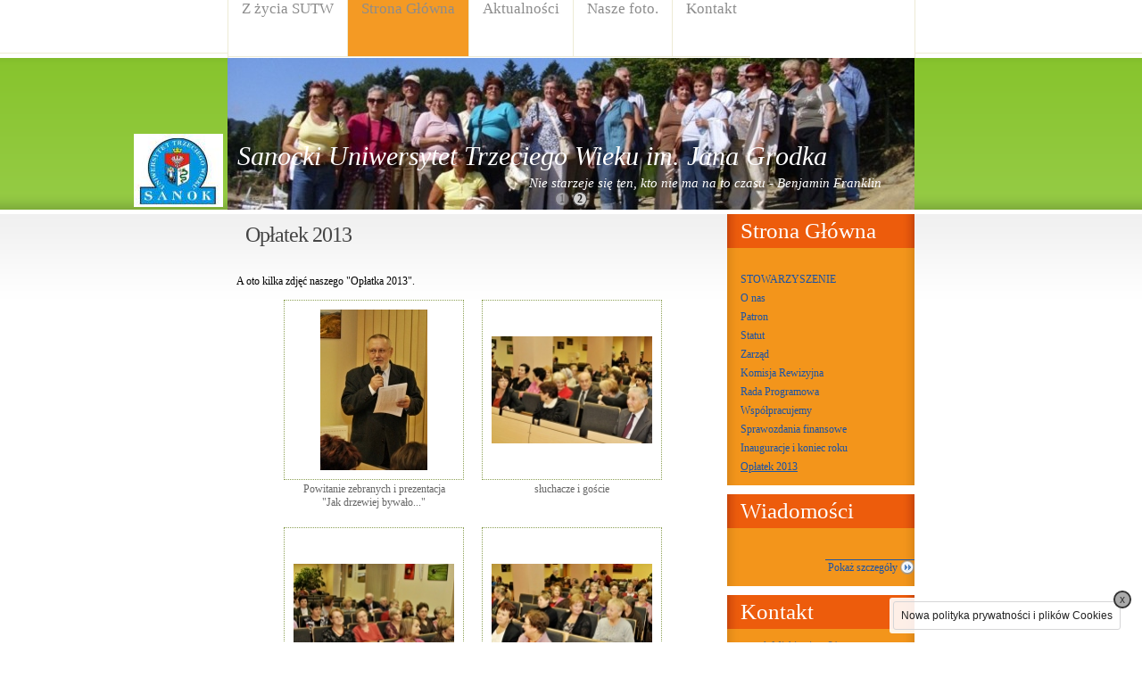

--- FILE ---
content_type: text/html
request_url: https://uniwersytetsanok.pl/oplatek-2013.html
body_size: 6096
content:
<!DOCTYPE html PUBLIC "-//W3C//DTD XHTML 1.0 Transitional//EN" "http://www.w3.org/TR/xhtml1/DTD/xhtml1-transitional.dtd" >
<html xmlns="http://www.w3.org/1999/xhtml">
<head>
    <meta http-equiv="Content-Type" content="text/html; charset=UTF-8" />
    <meta name="description" content="" />
    <meta name="keywords" content="" /> 
    <meta name="title" content="Sanocki Uniwersytet Trzeciego Wieku im. Jana Grodka - Op&#322;atek 2013" />

    <title>Sanocki Uniwersytet Trzeciego Wieku im. Jana Grodka - Op&#322;atek 2013        
    </title>

<!--CMS_PAGE_PART-->
        <link rel="shortcut icon" href="/favicon.ico?v=377" />
        <link rel="icon" type="image/png" href="/favicon.png?v=377" />
    <link href="/css/reset_new.css?v=@build.version@" type="text/css" rel="stylesheet" />
    <link href="/css/site.css?v=@build.version@" type="text/css" rel="stylesheet" />
    <!--[if IE 9]>
        <link href="/css/reset-ie9_new.css?v=@build.version@" type="text/css" rel="stylesheet" />
    <![endif]-->
    <!--[if lte IE 8]>
        <link href="/css/reset-ie_new.css?v=@build.version@" type="text/css" rel="stylesheet" />
    <![endif]-->

    <link href="/templates/basic3/themes/dragonfly/style.css?v=@build.version@" type="text/css" rel="stylesheet" />
            <link href="/user.css?v=377" type="text/css" rel="stylesheet" id="user_css" />
    	    <!--[if lt IE 9]>
    	        <link href="/user-ie.css?v=377" type="text/css" rel="stylesheet" id="user_css_ie" />
    	    <![endif]-->
        <script type="text/javascript" src="https://ajax.googleapis.com/ajax/libs/jquery/1.4.2/jquery.min.js"></script>
        <script type="text/javascript" src="/js/remove_cloud.js?v=@build.version@"></script>
        <script type="text/javascript" src="/js/jquery.nivo.slider.pack.js?v=@build.version@"></script>
    
    <script type="text/javascript" src="https://ajax.googleapis.com/ajax/libs/swfobject/2.2/swfobject.js"></script>
    <script type="text/javascript" src="/js/mf_basic_scripts.js?v=@build.version@"></script>
    
    <script type="text/javascript" src="/js/mf_site_scripts.js?v=@build.version@"></script>
    <script type="text/javascript" src="/js/mf_contact_scripts.js?v=@build.version@"></script>
    
    <script type="text/javascript" src="/js/slimbox2.js?v=@build.version@"></script>
    <link href="/css/slimbox2.css?v=@build.version@" type="text/css" rel="stylesheet" media="screen" />
    <script type="text/javascript" src="https://ajax.googleapis.com/ajax/libs/jqueryui/1.8.24/jquery-ui.min.js"></script>

    <script type="text/javascript" src="/seam/resource/remoting/resource/remote.js"></script>
       	<script type="text/javascript">
              var _gaq = _gaq || [];
              (function() {
                var ga = document.createElement('script'); ga.type = 'text/javascript'; ga.async = true;
                ga.src = ('https:' == document.location.protocol ? 'https://ssl' : 'http://www') + '.google-analytics.com/ga.js';
                var s = document.getElementsByTagName('script')[0]; s.parentNode.insertBefore(ga, s);
              })();
                  /*mf sites*/
                  _gaq.push(['_setAccount', 'UA-16277848-16']);
                  _gaq.push(['_trackPageview']);
              
        </script>
    
    <script type="text/javascript">
        jQuery(function() {
            jQuery('.datepicker').datepicker({
                dateFormat: 'dd.mm.yy',
                autoSize: true,
                prevText: '«',
                nextText: '»',
                monthNames: ['Styczeń','Luty','Marzec','Kwiecień','Maj','Czerwiec','Lipiec','Sierpień','Wrzesień','Październik','Listopad','Grudzień'],
                dayNamesMin: ['Po', 'Wt', 'Śr', 'Cz', 'Pt', 'So', 'Nd']
            });
        });
    </script>
</head>
<!--CMS_PAGE_PART-->
<body class="pl"><div id="module_specifics">

        <script>
            mfContact.setTranslations({
                checkedFields: 'Zaznaczone pola',
                fieldRequired: 'Pole wymagane!',
                invalidEmail: 'Nieprawidłowy e-mail',
                sendSuccess: 'Dziękujemy za skorzystanie z formularza.',
                sendFail: 'Wysyłanie nie powiodło się. Spróbuj ponownie za kilka minut.<br />Kliknij w tekst aby ukryć komunikat.',
                sending: 'Trwa wysyłanie...'
            });
            mfAppendCookieBox('Używamy plików cookies (ciasteczek) w celach statystycznych oraz by ułatwić korzystanie z naszego serwisu.<br />W każdej chwili możesz zablokować lub ograniczyć zapisywanie plików cookies na Twoim urządzeniu zmieniając ustawienia przeglądarki internetowej.', 'Nowa polityka prywatności i plików Cookies');
        </script></div><div id="fixed_icons"></div><span id="cf_slimbox_script">
        <script type="text/javascript">
        cf_load_slimbox();
        </script></span><div id="nivo_spinner_js">
        <script type="text/javascript">/* <![CDATA[ */
        function addNivoSpinner() {
            var firstPos = jQuery('#header_image_wrapper .nivo-controlNav a:first').position();
            switch('NONE') {
                case 'A': var lWidth = 14; var lHeight = 14; break;
                case 'G': var lWidth = 15; var lHeight = 15; break;
                case 'H': var lWidth = 43; var lHeight = 11; break;
                case 'I': var lWidth = 32; var lHeight = 32; break;
                case 'K': var lWidth = 28; var lHeight = 28; break;
                case 'L': var lWidth = 31; var lHeight = 31; break;
                case 'M': var lWidth = 16; var lHeight = 11; break;
                default: var lWidth = 16; var lHeight = 16;
            }
            var mfSpinner = jQuery('<div id="nivo-spinner"/>').prependTo('#header_image_wrapper .nivo-controlNav').hide().css({
                'width': lWidth+'px',
                'height': lHeight+'px',
                'left': (firstPos.left - 4 - lWidth)+'px',
                'top': (-(lHeight - 16)/2)+'px',
                'background-image': ('NONE' === 'NONE')?'none':'url(../gfx/loader/ajax-loader-NONE-8.gif)'
            }).fadeIn(500);
        }
        /* ]]> */
        </script></div>
        <script type="text/javascript">
        var headersNum = 2;
        var pauseTime = 8*1000;
        switch(8) {
            case 10: var animSpeed = 2000; break;
            case 4: var animSpeed = 500; break;
            default: var animSpeed = 1000;
        }

        jQuery(window).load(function() {
            jQuery('#header_image_wrapper').nivoSlider({
                effect: 'random', //Specify sets like: 'fold,fade,sliceDown'
                slices: 15,
                animSpeed: animSpeed, //Slide transition speed
                pauseTime: pauseTime,
                startSlide: Math.floor(Math.random()*headersNum), //Set starting Slide (0 index)
                directionNav: true, //Next Prev
                directionNavHide: true, //Only show on hover
                controlNav: true, //1,2,3...
                controlNavThumbs: false, //Use thumbnails for Control Nav
                controlNavThumbsFromRel: false, //Use image rel for thumbs
                keyboardNav: true, //Use left right arrows
                pauseOnHover: false, //Stop animation while hovering
                manualAdvance: false, //Force manual transitions
                captionOpacity: 0.8, //Universal caption opacity
                beforeChange: function() {
                	if ('NONE' !== 'NONE') {
                	    jQuery('#nivo-spinner').fadeOut(500, function() { jQuery(this).remove()});
                	}
                },
                afterChange: function() {
                	if ('NONE' !== 'NONE') {
                        addNivoSpinner();
                	}
                },
                slideshowEnd: function() {}, //Triggers after all slides have been shown
                lastSlide: function() {}, //Triggers when last slide is shown
                afterLoad: function() {
                    if ('NONE' !== 'NONE') {
                        addNivoSpinner();
                    }
                } //Triggers when slider has loaded
            });
        });
        </script> 	
    <div id="main"><div id="menu">
           <ul id="section_menu" class="normal_mode">
                   <li class="menuitem first">
                      <a href="/" class="module_article">Z &#380;ycia SUTW
                      </a>
                   </li>
                   <li class="active">
                      <a href="/stowarzyszenie.html" class="module_article">Strona G&#322;&oacute;wna
                      </a>
                   </li>
                   <li class="menuitem">
                      <a href="/aktualnosci.html" class="module_news">Aktualno&#347;ci
                      </a>
                   </li>
                   <li class="menuitem">
                      <a href="/nasze-fotografie.html" class="module_article">Nasze foto. 
                      </a>
                   </li>
                   <li class="menuitem last">
                      <a href="/kontakt.html" class="module_company">Kontakt
                      </a>
                   </li>
                      <li class="clear"></li>
            </ul>
            <div class="clear"></div></div>

    <div id="header"><div id="userlogo" class="" style="width: 100px; height: 82px;">
            <a href=""><img id="logo_preview" src="/portal/thumb_fd4c086557a5.jpeg?v=377" alt="Logo Sanocki Uniwersytet Trzeciego Wieku im. Jana Grodka" />
            </a></div>
            <h1>Sanocki Uniwersytet Trzeciego Wieku im. Jana Grodka
            </h1>
            <h2>Nie starzeje si&#281; ten, kto nie ma na to czasu - Benjamin Franklin
            </h2>
		<div class="clear"></div>
	</div><div id="logo"><div id="header_image_wrapper" style="width: 770px; height: 170px;background: url('thumb_e569a59efed7.jpeg') no-repeat;" class="content_id_header"><img src="/thumb_e569a59efed7.jpeg" alt="header" style="display: none;" /><img src="/thumb_ed08e0de3aca.jpeg" alt="header" style="display: none;" /></div></div>
    <!--CMS_PAGE_PART-->
    <!--CMS_PAGE_PART-->
        <div class="content">
        	<div id="container" class="container">
        	   <div id="body"><div id="module_body">
	<!--CMS_PAGE_PART-->

    <!-- Module title -->
        <h2 class="module_header">Op&#322;atek 2013</h2>
    <br class="clear" /><div id="module_text_container" class="text_container"><div id="module_text_wrapper">
        <div id="module_text" class="long_text">
            <div id="module_text_content"><p><span style="color: #000000;">A oto kilka zdjęć naszego "Opłatka 2013".</span></p>
            </div>
        </div></div></div><div id="module_contents" class="gallery_wrapper"><div id="content_0" class="content_id_3253877 contents imagewrapper even">
            <div class="image" style="width: 180px; height: 180px;">
                <div class="image_container">
                    <a class="image_link" href="/portal/e239616227bd.jpeg" target="_self" rel="lightbox-gallery" title="Powitanie zebranych i prezentacja &quot;Jak drzewiej bywa&#322;o...&quot;" style="width: 120px; height: 180px"><img id="image_0_img" src="/portal/thumb_e239616227bd.jpeg" alt="Powitanie zebranych i prezentacja &quot;Jak drzewiej bywa&#322;o...&quot;" title="Powitanie zebranych i prezentacja &quot;Jak drzewiej bywa&#322;o...&quot;" />
                     </a>
                </div>
            </div>
    
        <div id="image_0_caption" class="thumbcaption" style="width: 180px;" data-orig-width="180">Powitanie zebranych i prezentacja &quot;Jak drzewiej bywa&#322;o...&quot;
        </div></div><div id="content_1" class="content_id_3253879 contents imagewrapper odd">
            <div class="image" style="width: 180px; height: 180px;">
                <div class="image_container">
                    <a class="image_link" href="/portal/7352bc07a614.jpeg" target="_self" rel="lightbox-gallery" title="s&#322;uchacze i go&#347;cie" style="width: 180px; height: 120px"><img id="image_1_img" src="/portal/thumb_7352bc07a614.jpeg" alt="s&#322;uchacze i go&#347;cie" title="s&#322;uchacze i go&#347;cie" />
                     </a>
                </div>
            </div>
    
        <div id="image_1_caption" class="thumbcaption" style="width: 180px;" data-orig-width="180">s&#322;uchacze i go&#347;cie
        </div></div><div id="content_2" class="content_id_3253881 contents imagewrapper even">
            <div class="image" style="width: 180px; height: 180px;">
                <div class="image_container">
                    <a class="image_link" href="/portal/53f74fc55260.jpeg" target="_self" rel="lightbox-gallery" title="s&#322;uchacze i go&#347;cie" style="width: 180px; height: 120px"><img id="image_2_img" src="/portal/thumb_53f74fc55260.jpeg" alt="s&#322;uchacze i go&#347;cie" title="s&#322;uchacze i go&#347;cie" />
                     </a>
                </div>
            </div>
    
        <div id="image_2_caption" class="thumbcaption" style="width: 180px;" data-orig-width="180">s&#322;uchacze i go&#347;cie
        </div></div><div id="content_3" class="content_id_3253883 contents imagewrapper odd">
            <div class="image" style="width: 180px; height: 180px;">
                <div class="image_container">
                    <a class="image_link" href="/portal/9518ed5bd800.jpeg" target="_self" rel="lightbox-gallery" title="s&#322;uchacze i go&#347;cie" style="width: 180px; height: 120px"><img id="image_3_img" src="/portal/thumb_9518ed5bd800.jpeg" alt="s&#322;uchacze i go&#347;cie" title="s&#322;uchacze i go&#347;cie" />
                     </a>
                </div>
            </div>
    
        <div id="image_3_caption" class="thumbcaption" style="width: 180px;" data-orig-width="180">s&#322;uchacze i go&#347;cie
        </div></div><div id="content_4" class="content_id_3253885 contents imagewrapper even">
            <div class="image" style="width: 180px; height: 180px;">
                <div class="image_container">
                    <a class="image_link" href="/portal/d8eeda2f4e9d.jpeg" target="_self" rel="lightbox-gallery" title="s&#322;uchacze i go&#347;cie" style="width: 180px; height: 120px"><img id="image_4_img" src="/portal/thumb_d8eeda2f4e9d.jpeg" alt="s&#322;uchacze i go&#347;cie" title="s&#322;uchacze i go&#347;cie" />
                     </a>
                </div>
            </div>
    
        <div id="image_4_caption" class="thumbcaption" style="width: 180px;" data-orig-width="180">s&#322;uchacze i go&#347;cie
        </div></div><div id="content_5" class="content_id_3253887 contents imagewrapper odd">
            <div class="image" style="width: 180px; height: 180px;">
                <div class="image_container">
                    <a class="image_link" href="/portal/3e62f7002bc6.jpeg" target="_self" rel="lightbox-gallery" title="go&#347;cie i s&#322;uchacze" style="width: 180px; height: 120px"><img id="image_5_img" src="/portal/thumb_3e62f7002bc6.jpeg" alt="go&#347;cie i s&#322;uchacze" title="go&#347;cie i s&#322;uchacze" />
                     </a>
                </div>
            </div>
    
        <div id="image_5_caption" class="thumbcaption" style="width: 180px;" data-orig-width="180">go&#347;cie i s&#322;uchacze
        </div></div><div id="content_6" class="content_id_3253889 contents imagewrapper even">
            <div class="image" style="width: 180px; height: 180px;">
                <div class="image_container">
                    <a class="image_link" href="/portal/43c11aa41ab6.jpeg" target="_self" rel="lightbox-gallery" title="go&#347;cie i s&#322;uchacze" style="width: 180px; height: 121px"><img id="image_6_img" src="/portal/thumb_43c11aa41ab6.jpeg" alt="go&#347;cie i s&#322;uchacze" title="go&#347;cie i s&#322;uchacze" />
                     </a>
                </div>
            </div>
    
        <div id="image_6_caption" class="thumbcaption" style="width: 180px;" data-orig-width="180">go&#347;cie i s&#322;uchacze
        </div></div><div id="content_7" class="content_id_3253891 contents imagewrapper odd">
            <div class="image" style="width: 180px; height: 180px;">
                <div class="image_container">
                    <a class="image_link" href="/portal/8f3f3823e9f2.jpeg" target="_self" rel="lightbox-gallery" title="op&#322;atkowy st&oacute;&#322;" style="width: 180px; height: 121px"><img id="image_7_img" src="/portal/thumb_8f3f3823e9f2.jpeg" alt="op&#322;atkowy st&oacute;&#322;" title="op&#322;atkowy st&oacute;&#322;" />
                     </a>
                </div>
            </div>
    
        <div id="image_7_caption" class="thumbcaption" style="width: 180px;" data-orig-width="180">op&#322;atkowy st&oacute;&#322;
        </div></div><div id="content_8" class="content_id_3253893 contents imagewrapper even">
            <div class="image" style="width: 180px; height: 180px;">
                <div class="image_container">
                    <a class="image_link" href="/portal/e152cb8ab23b.jpeg" target="_self" rel="lightbox-gallery" title=" po&#347;wi&#281;cenie op&#322;atk&oacute;w" style="width: 180px; height: 120px"><img id="image_8_img" src="/portal/thumb_e152cb8ab23b.jpeg" alt=" po&#347;wi&#281;cenie op&#322;atk&oacute;w" title=" po&#347;wi&#281;cenie op&#322;atk&oacute;w" />
                     </a>
                </div>
            </div>
    
        <div id="image_8_caption" class="thumbcaption" style="width: 180px;" data-orig-width="180"> po&#347;wi&#281;cenie op&#322;atk&oacute;w
        </div></div><div id="content_9" class="content_id_3253895 contents imagewrapper odd">
            <div class="image" style="width: 180px; height: 180px;">
                <div class="image_container">
                    <a class="image_link" href="/portal/50d289cd5d92.jpeg" target="_self" rel="lightbox-gallery" title="&#380;yczenie noworoczne od prezesa" style="width: 180px; height: 120px"><img id="image_9_img" src="/portal/thumb_50d289cd5d92.jpeg" alt="&#380;yczenie noworoczne od prezesa" title="&#380;yczenie noworoczne od prezesa" />
                     </a>
                </div>
            </div>
    
        <div id="image_9_caption" class="thumbcaption" style="width: 180px;" data-orig-width="180">&#380;yczenie noworoczne od prezesa
        </div></div><div id="content_10" class="content_id_3253897 contents imagewrapper even">
            <div class="image" style="width: 180px; height: 180px;">
                <div class="image_container">
                    <a class="image_link" href="/portal/4e430b0e9736.jpeg" target="_self" rel="lightbox-gallery" title="dzielimy si&#281; op&#322;atkiem i sk&#322;adamy wazajemnie &#380;yczenia" style="width: 180px; height: 121px"><img id="image_10_img" src="/portal/thumb_4e430b0e9736.jpeg" alt="dzielimy si&#281; op&#322;atkiem i sk&#322;adamy wazajemnie &#380;yczenia" title="dzielimy si&#281; op&#322;atkiem i sk&#322;adamy wazajemnie &#380;yczenia" />
                     </a>
                </div>
            </div>
    
        <div id="image_10_caption" class="thumbcaption" style="width: 180px;" data-orig-width="180">dzielimy si&#281; op&#322;atkiem i sk&#322;adamy wazajemnie &#380;yczenia
        </div></div><div id="content_11" class="content_id_3254295 contents imagewrapper odd">
            <div class="image" style="width: 180px; height: 180px;">
                <div class="image_container">
                    <a class="image_link" href="/portal/bad694c20110.jpeg" target="_self" rel="lightbox-gallery" title="wzajemne &#380;yczenia" style="width: 180px; height: 121px"><img id="image_11_img" src="/portal/thumb_bad694c20110.jpeg" alt="wzajemne &#380;yczenia" title="wzajemne &#380;yczenia" />
                     </a>
                </div>
            </div>
    
        <div id="image_11_caption" class="thumbcaption" style="width: 180px;" data-orig-width="180">wzajemne &#380;yczenia
        </div></div><div id="content_12" class="content_id_3254301 contents imagewrapper even">
            <div class="image" style="width: 180px; height: 180px;">
                <div class="image_container">
                    <a class="image_link" href="/portal/a9309ff1fdc8.jpeg" target="_self" rel="lightbox-gallery" title="&#380;yczenia od go&#347;ci" style="width: 180px; height: 120px"><img id="image_12_img" src="/portal/thumb_a9309ff1fdc8.jpeg" alt="&#380;yczenia od go&#347;ci" title="&#380;yczenia od go&#347;ci" />
                     </a>
                </div>
            </div>
    
        <div id="image_12_caption" class="thumbcaption" style="width: 180px;" data-orig-width="180">&#380;yczenia od go&#347;ci
        </div></div><div id="content_13" class="content_id_3254307 contents imagewrapper odd">
            <div class="image" style="width: 180px; height: 180px;">
                <div class="image_container">
                    <a class="image_link" href="/portal/1e0f3aa302df.jpeg" target="_self" rel="lightbox-gallery" title="&#380;yczenia od go&#347;ci" style="width: 121px; height: 180px"><img id="image_13_img" src="/portal/thumb_1e0f3aa302df.jpeg" alt="&#380;yczenia od go&#347;ci" title="&#380;yczenia od go&#347;ci" />
                     </a>
                </div>
            </div>
    
        <div id="image_13_caption" class="thumbcaption" style="width: 180px;" data-orig-width="180">&#380;yczenia od go&#347;ci
        </div></div><div id="content_14" class="content_id_3254311 contents imagewrapper even">
            <div class="image" style="width: 180px; height: 180px;">
                <div class="image_container">
                    <a class="image_link" href="/portal/00991fc0589d.jpeg" target="_self" rel="lightbox-gallery" title="&#380;yczenia od go&#347;ci" style="width: 120px; height: 180px"><img id="image_14_img" src="/portal/thumb_00991fc0589d.jpeg" alt="&#380;yczenia od go&#347;ci" title="&#380;yczenia od go&#347;ci" />
                     </a>
                </div>
            </div>
    
        <div id="image_14_caption" class="thumbcaption" style="width: 180px;" data-orig-width="180">&#380;yczenia od go&#347;ci
        </div></div><div id="content_15" class="content_id_3254313 contents imagewrapper odd">
            <div class="image" style="width: 180px; height: 180px;">
                <div class="image_container">
                    <a class="image_link" href="/portal/01ee0de0f9d1.jpeg" target="_self" rel="lightbox-gallery" title="&#380;yczenia od go&#347;ci" style="width: 180px; height: 120px"><img id="image_15_img" src="/portal/thumb_01ee0de0f9d1.jpeg" alt="&#380;yczenia od go&#347;ci" title="&#380;yczenia od go&#347;ci" />
                     </a>
                </div>
            </div>
    
        <div id="image_15_caption" class="thumbcaption" style="width: 180px;" data-orig-width="180">&#380;yczenia od go&#347;ci
        </div></div><div id="content_16" class="content_id_3254327 contents imagewrapper even">
            <div class="image" style="width: 180px; height: 180px;">
                <div class="image_container">
                    <a class="image_link" href="/portal/6aa3bf74ba5c.jpeg" target="_self" rel="lightbox-gallery" title="s&#322;uchacze i go&#347;cie" style="width: 180px; height: 120px"><img id="image_16_img" src="/portal/thumb_6aa3bf74ba5c.jpeg" alt="s&#322;uchacze i go&#347;cie" title="s&#322;uchacze i go&#347;cie" />
                     </a>
                </div>
            </div>
    
        <div id="image_16_caption" class="thumbcaption" style="width: 180px;" data-orig-width="180">s&#322;uchacze i go&#347;cie
        </div></div><div id="content_17" class="content_id_3254351 contents imagewrapper odd">
            <div class="image" style="width: 180px; height: 180px;">
                <div class="image_container">
                    <a class="image_link" href="/portal/aa44b6536f05.jpeg" target="_self" rel="lightbox-gallery" title="uczestnicy &quot;Op&#322;atka 2013&quot;" style="width: 180px; height: 120px"><img id="image_17_img" src="/portal/thumb_aa44b6536f05.jpeg" alt="uczestnicy &quot;Op&#322;atka 2013&quot;" title="uczestnicy &quot;Op&#322;atka 2013&quot;" />
                     </a>
                </div>
            </div>
    
        <div id="image_17_caption" class="thumbcaption" style="width: 180px;" data-orig-width="180">uczestnicy &quot;Op&#322;atka 2013&quot;
        </div></div><div id="content_18" class="content_id_3254365 contents imagewrapper even">
            <div class="image" style="width: 180px; height: 180px;">
                <div class="image_container">
                    <a class="image_link" href="/portal/88a738cedbaf.jpeg" target="_self" rel="lightbox-gallery" title="uczestnicy &quot;Op&#322;atka 2013&quot;" style="width: 180px; height: 120px"><img id="image_18_img" src="/portal/thumb_88a738cedbaf.jpeg" alt="uczestnicy &quot;Op&#322;atka 2013&quot;" title="uczestnicy &quot;Op&#322;atka 2013&quot;" />
                     </a>
                </div>
            </div>
    
        <div id="image_18_caption" class="thumbcaption" style="width: 180px;" data-orig-width="180">uczestnicy &quot;Op&#322;atka 2013&quot;
        </div></div><div id="content_19" class="content_id_3254379 contents imagewrapper odd">
            <div class="image" style="width: 180px; height: 180px;">
                <div class="image_container">
                    <a class="image_link" href="/portal/6b35fb1b0339.jpeg" target="_self" rel="lightbox-gallery" title="podzielmy si&#281; op&#322;atkiem" style="width: 180px; height: 120px"><img id="image_19_img" src="/portal/thumb_6b35fb1b0339.jpeg" alt="podzielmy si&#281; op&#322;atkiem" title="podzielmy si&#281; op&#322;atkiem" />
                     </a>
                </div>
            </div>
    
        <div id="image_19_caption" class="thumbcaption" style="width: 180px;" data-orig-width="180">podzielmy si&#281; op&#322;atkiem
        </div></div><div id="content_20" class="content_id_3254479 contents imagewrapper even">
            <div class="image" style="width: 180px; height: 180px;">
                <div class="image_container">
                    <a class="image_link" href="/portal/c26582658620.jpeg" target="_self" rel="lightbox-gallery" title="fragment Pisma &#346;wi&#281;tego" style="width: 120px; height: 180px"><img id="image_20_img" src="/portal/thumb_c26582658620.jpeg" alt="fragment Pisma &#346;wi&#281;tego" title="fragment Pisma &#346;wi&#281;tego" />
                     </a>
                </div>
            </div>
    
        <div id="image_20_caption" class="thumbcaption" style="width: 180px;" data-orig-width="180">fragment Pisma &#346;wi&#281;tego
        </div></div>
        <div class="clear"></div></div><div id="module_html"></div></div>
           		</div><div id="sidebar">

    <!--CMS_PAGE_PART-->
    <!--CMS_PAGE_PART-->
    <!-- Sidebar contents --><div id="sidebar_content_menu" class="sidebar_content">
	    <h3 class="sidebar_content_header">Strona G&#322;&oacute;wna</h3>
	       <ul id="module_menu">
    		       <li class="">
                        <a href="/stowarzyszenie.html">STOWARZYSZENIE</a>
    			   </li>
    		       <li class="">
                        <a href="/o-nas0.html">O nas</a>
    			   </li>
    		       <li class="">
                        <a href="/patron0.html">Patron</a>
    			   </li>
    		       <li class="">
                        <a href="/statut0.html">Statut</a>
    			   </li>
    		       <li class="">
                        <a href="/zarz%C4%85d0.html">Zarz&#261;d</a>
    			   </li>
    		       <li class="">
                        <a href="/komisja-rewizyjna0.html">Komisja Rewizyjna</a>
    			   </li>
    		       <li class="">
                        <a href="/rada-programowa0.html">Rada Programowa</a>
    			   </li>
    		       <li class="">
                        <a href="/wsp%C3%B3%C5%82pracujemy.html">Wsp&oacute;&#322;pracujemy</a>
    			   </li>
    		       <li class="">
                        <a href="/sprawozdania-finansowe.html">Sprawozdania finansowe</a>
    			   </li>
    		       <li class="">
                        <a href="/inauguracje-i-koniec-roku.html">Inauguracje i koniec roku </a>
    			   </li>
    		       <li class="active">
                        <a href="/oplatek-2013.html">Op&#322;atek 2013</a>
    			   </li>
           </ul></div><div id="sidebar_contents"><div id="sidebar_content_0" class="content_id_sidebar_content_143408 sidebar_content sidebar_sidebarpromotion">
        <h3 class="sidebar_content_header">Wiadomo&#347;ci</h3>

    <div id="sidebar_promotion_content_0" class="sidebar_promotion_content"><p>&nbsp;</p>
    </div><div id="j_id373" class="sidebar_footer">
            <a class="full_info_link" href="/aktualnosci.html">
                <span>Poka&#380; szczeg&oacute;&#322;y
                    <img src="/gfx/themes_common/control_fastforward_blue.png" alt="&raquo;" />
                </span>
            </a>
        <div class="clear"></div></div></div><div id="sidebar_content_1" class="content_id_sidebar_content_660366 sidebar_content sidebar_sidebarcontact">
        <h3 class="sidebar_content_header">Kontakt</h3><div id="j_id381" class="sidebar_contact_wrapper"><div id="j_id382" class="cont_field cont_mail"><div id="j_id383" class="addres_field"></div>ul. Mickiewicza 21<div id="j_id387" class="addres_field"></div>Sanok 38-500</div><div id="j_id391" class="cont_field cont_phone">
                <a href="tel:134655948kom:883353935" itemprop="telephone">13 46 55 948  kom: 883 353 935 
                </a></div><div id="j_id416" class="cont_field cont_email">
                <a href="mailto:sanockiuniwersytet@wp.pl" itemprop="email">sanockiuniwersytet@wp.pl
                </a></div></div></div></div>
    <!--CMS_PAGE_PART--></div>
           		<div class="clear"></div>
           	</div><div id="footer">
            <script src="/seam/resource/remoting/interface.js?visitsCounterAction"></script>
            <script src="/js/mf_counter.js?v=@build.version@"></script><div id="footer_side"><span id="visits_counter_wrapper"><span id="visits_text">Odwiedzin:</span>
	            <span id="visits_counter">
	                <script type="text/javascript">
		                (function() {
		                    var address = true ? document.domain : 'uniwersytetsanok.pl';
		                    var style = ['20','21','0',
                                '0','',''];

		                    visitorsCounter(address, 'base', 'scary2', style); 
		                })();
	                </script>
	            </span></span></div>
            <script type="text/javascript">
                if(mfCookie.read('mf_visits_count') !== 'false'){
                	var address = true ? document.domain : 'uniwersytetsanok.pl';
                	Seam.Component.getInstance('visitsCounterAction').incrementVisitsCount(address, function() {});
                	mfCookie.create('mf_visits_count', 'false');
                }
            </script><div id="footer_main" class="narrow">
                <ul>            
                        <li><a href="/index.html">Z &#380;ycia SUTW</a></li>            
                        <li><a href="/stowarzyszenie.html">Strona G&#322;&oacute;wna</a></li>            
                        <li><a href="/aktualnosci.html">Aktualno&#347;ci</a></li>            
                        <li><a href="/nasze-fotografie.html">Nasze foto. </a></li>            
                        <li><a href="/kontakt.html">Kontakt</a></li>
                </ul>

		    <p><span id="copyright_info">All rights reserved. Design by <a href="http://www.freecsstemplates.org/">Free CSS Templates</a>.</span><br />Stworzone dzi&#281;ki  <a href="http://pl.mfirma.eu/jak-zrobic-strone-internetowa.html" title="strona WWW w 5 minut">pl.mfirma.eu</a>
		    </p></div>
	    <div class="clear"></div></div>
        </div>
    </div>
</body>
</html>

--- FILE ---
content_type: text/css
request_url: https://uniwersytetsanok.pl/css/reset_new.css?v=@build.version@
body_size: 8053
content:
/* global reset */
html,
body {
    width: 100%;
    margin: 0;
    padding: 0;
}

body {
    height: 100%;
}

h1,
h2,
h3,
h4,
h5,
h6 {
    margin: 0;
    padding: 0;
    font-weight: normal;
}

h1 {
    font-size: 32px;
}

h2 {
    font-size: 24px;
}

h3 {
    font-size: 18px;
}

h4 {
    font-size: 16px;
}

h5 {
    font-size: 14px;
}

h6 {
    font-size: 12px;
}

img {
    border: none;
}

p,
ul,
ol,
li,
form,
input,
button,
img {
    margin: 0;
    padding: 0;
}

input,
button {
    border: none;
}

.input_wrapper input {
    width: 100%;
    margin: 0;
    padding: 0;
    line-height: inherit;
    background: none;
}

table {
    border-collapse: collapse;
}

/* predefined classes */
.clear,
.reset {
    clear: both;
    display: block;
    height: 0;
    overflow: hidden;
}

.fl {
    float: left;
}

.fr {
    float: right;
}

.ac {
    text-align: center
}

.al {
    text-align: left;
}

.ar {
    text-align: right;
}

.rich-fileupload-button .hiden-object {
    display: none !important;
}

.blck {
    display: block;
}

.small_input {
    width: 144px;
    height: 16px;
    padding: 4px 8px;
    vertical-align: middle;
    background: url(../gfx/portal/portal1.png?24.10.05-102814) no-repeat 0 -302px;
    border: none;
}

.large_input {
    width: 185px;
    height: 16px;
    padding: 4px 8px;
    vertical-align: middle;
    background:url(../gfx/portal/portal1.png?24.10.05-102814) no-repeat 0 -2244px;
    border: none;
}

.large_textarea {
    width: 184px;
    height: 92px;
    padding: 4px 8px;
    vertical-align: middle;
    background: url(../gfx/portal/portal1.png?24.10.05-102814) no-repeat 0 -2120px;
    border: none;
    overflow: auto;
}

.large_textarea_lp {
    width: 580px;
    height: 92px;
    padding: 4px 8px;
    vertical-align: middle;
    background: url(../gfx/portal/textarea_full_bg.png?24.10.05-102814) left top no-repeat;
    border: none;
    overflow: auto;
}

.mfbutton {
    position: relative;
    display: inline-block;
    width: auto;
    height: auto;
    margin: 0 2px;
    padding: 6px 12px;
    font: normal 14px Arial, Helvetica, sans-serif !important;
    color: #fff !important;
    text-align: center;
    text-decoration: none !important;
    text-shadow: 0 0 1px #000;
    background-color: #a8e21d;
    background-image: -webkit-gradient(linear, left top, left bottom, from(#a8e21d), to(#75ac1c));
    background-image: -webkit-linear-gradient(top, #a8e21d, #75ac1c);
    background-image: -moz-linear-gradient(top, #a8e21d, #75ac1c);
    background-image: -ms-linear-gradient(top, #a8e21d, #75ac1c);
    background-image: -o-linear-gradient(top, #a8e21d, #75ac1c);
    background-image: linear-gradient(to bottom, #a8e21d, #75ac1c);
    border: 1px solid #77bc0d;
    -moz-border-radius: 5px;
    -webkit-border-radius: 5px;
    border-radius: 5px;
    -moz-background-clip: padding;
    -webkit-background-clip: padding-box;
    background-clip: padding-box;
    -moz-box-shadow: 0 0 1px rgba(0, 0, 0, 0.5), inset 0 0 1px #fff;
    -webkit-box-shadow: 0 0 1px rgba(0, 0, 0, 0.5), inset 0 0 1px #fff;
    box-shadow: 0 0 1px rgba(0, 0, 0, 0.5), inset 0 0 1px #fff;
    cursor: pointer;
}

.mfbutton:hover {
    background: #90bb1b;
}

.mfbutton:active {
    background-color: #75ac1c;
    background-image: -webkit-gradient(linear, left top, left bottom, from(#75ac1c), to(#a8e21d));
    background-image: -webkit-linear-gradient(top, #75ac1c, #a8e21d);
    background-image: -moz-linear-gradient(top, #75ac1c, #a8e21d);
    background-image: -ms-linear-gradient(top, #75ac1c, #a8e21d);
    background-image: -o-linear-gradient(top, #75ac1c, #a8e21d);
    background-image: linear-gradient(to bottom, #75ac1c, #a8e21d);
}

.mfbutton.tiny {
    padding: 2px 6px;
    font-size: 10px !important;
    border-radius: 4px;
    -moz-border-radius: 4px;
    -webkit-border-radius: 4px;
}

.mfbutton.medium {
    padding: 6px 15px;
    font-weight: bold !important;
    border-radius: 6px;
    -moz-border-radius: 6px;
    -webkit-border-radius: 6px;
}

.mfbutton.big {
    padding: 8px 20px;
    font-size: 18px !important;
    font-weight: bold !important;
    border-radius: 8px;
    -moz-border-radius: 8px;
    -webkit-border-radius: 8px;
}

.mfbutton.orange {
    background-color: #fccb37;
    background-image: -webkit-gradient(linear, left top, left bottom, from(#fccb37), to(#ff9601));
    background-image: -webkit-linear-gradient(top, #fccb37, #ff9601);
    background-image: -moz-linear-gradient(top, #fccb37, #ff9601);
    background-image: -ms-linear-gradient(top, #fccb37, #ff9601);
    background-image: -o-linear-gradient(top, #fccb37, #ff9601);
    background-image: linear-gradient(to bottom, #fccb37, #ff9601);
    border-color: #da9906;
}

.mfbutton.orange:hover {
    background: #ffa522;
}

.mfbutton.orange:active {
    background-color: #ff9601;
    background-image: -webkit-gradient(linear, left top, left bottom, from(#ff9601), to(#fccb37));
    background-image: -webkit-linear-gradient(top, #ff9601, #fccb37);
    background-image: -moz-linear-gradient(top, #ff9601, #fccb37);
    background-image: -ms-linear-gradient(top, #ff9601, #fccb37);
    background-image: -o-linear-gradient(top, #ff9601, #fccb37);
    background-image: linear-gradient(to bottom, #ff9601, #fccb37);
}

.mfbutton.blue {
    background-color: #3480f5;
    background-image: -webkit-gradient(linear, left top, left bottom, from(#3480f5), to(#075fe5));
    background-image: -webkit-linear-gradient(top, #3480f5, #075fe5);
    background-image: -moz-linear-gradient(top, #3480f5, #075fe5);
    background-image: -ms-linear-gradient(top, #3480f5, #075fe5);
    background-image: -o-linear-gradient(top, #3480f5, #075fe5);
    background-image: linear-gradient(to bottom, #3480f5, #075fe5);
    border-color: #075fe5;
}

.mfbutton.blue:hover {
    background: #156df3;
}

.mfbutton.blue:active {
    background-color: #075fe5;
    background-image: -webkit-gradient(linear, left top, left bottom, from(#075fe5), to(#3480f5));
    background-image: -webkit-linear-gradient(top, #075fe5, #3480f5);
    background-image: -moz-linear-gradient(top, #075fe5, #3480f5);
    background-image: -ms-linear-gradient(top, #075fe5, #3480f5);
    background-image: -o-linear-gradient(top, #075fe5, #3480f5);
    background-image: linear-gradient(to bottom, #075fe5, #3480f5);
}

.mfbutton.purple {
    background-color: #b784c6;
    background-image: -webkit-gradient(linear, left top, left bottom, from(#b784c6), to(#96699f));
    background-image: -webkit-linear-gradient(top, #b784c6, #96699f);
    background-image: -moz-linear-gradient(top, #b784c6, #96699f);
    background-image: -ms-linear-gradient(top, #b784c6, #96699f);
    background-image: -o-linear-gradient(top, #b784c6, #96699f);
    background-image: linear-gradient(to bottom, #b784c6, #96699f);
    border-color: #a267ac;
}

.mfbutton.purple:hover {
    background: #ad75bf;
}

.mfbutton.purple:active {
    background-color: #96699f;
    background-image: -webkit-gradient(linear, left top, left bottom, from(#96699f), to(#b784c6));
    background-image: -webkit-linear-gradient(top, #96699f, #b784c6);
    background-image: -moz-linear-gradient(top, #96699f, #b784c6);
    background-image: -ms-linear-gradient(top, #96699f, #b784c6);
    background-image: -o-linear-gradient(top, #96699f, #b784c6);
    background-image: linear-gradient(to bottom, #96699f, #b784c6);

}

.mfbutton.grey {
    background-color: #b5b5b5;
    background-image: -webkit-gradient(linear, left top, left bottom, from(#b5b5b5), to(#7b7b7b));
    background-image: -webkit-linear-gradient(top, #b5b5b5, #7b7b7b);
    background-image: -moz-linear-gradient(top, #b5b5b5, #7b7b7b);
    background-image: -ms-linear-gradient(top, #b5b5b5, #7b7b7b);
    background-image: -o-linear-gradient(top, #b5b5b5, #7b7b7b);
    background-image: linear-gradient(to bottom, #b5b5b5, #7b7b7b);
    border-color: #848484;
}

.mfbutton.grey:hover {
    background: #929292;
}

.mfbutton.grey:active {
    background-color: #7b7b7b;
    background-image: -webkit-gradient(linear, left top, left bottom, from(#7b7b7b), to(#b5b5b5));
    background-image: -webkit-linear-gradient(top, #7b7b7b, #b5b5b5);
    background-image: -moz-linear-gradient(top, #7b7b7b, #b5b5b5);
    background-image: -ms-linear-gradient(top, #7b7b7b, #b5b5b5);
    background-image: -o-linear-gradient(top, #7b7b7b, #b5b5b5);
    background-image: linear-gradient(to bottom, #7b7b7b, #b5b5b5);
}

.mfbutton.disabled {
    color: #ddd !important;
    background-color: #a0a0a0;
    background-image: -webkit-gradient(linear, left top, left bottom, from(#a0a0a0), to(#8e8e8e));
    background-image: -webkit-linear-gradient(top, #a0a0a0, #8e8e8e);
    background-image: -moz-linear-gradient(top, #a0a0a0, #8e8e8e);
    background-image: -ms-linear-gradient(top, #a0a0a0, #8e8e8e);
    background-image: -o-linear-gradient(top, #a0a0a0, #8e8e8e);
    background-image: linear-gradient(to bottom, #a0a0a0, #8e8e8e);
    border-color: #8e8e8e;
    cursor: default !important;
}

.mfbutton.dark {
    color: #000 !important;
    text-shadow: 0 0 1px #fff;
}

.mfbutton.bold {
    font-weight: bold !important;
}

.mfbutton.larrow:before {
    content: '\25c2';
    padding: 0 6px 0 0;
    vertical-align: bottom;
}

.mfbutton.rarrow:after {
    content: '\25b8';
    padding: 0 0 0 6px;
    vertical-align: bottom;
}

.mfbutton.llock:before {
    content: '';
    padding: 0 10px 0 0;
    vertical-align: bottom;
    /*background: url(../gfx/new/portal/button_lock.png?24.10.05-102814) no-repeat 0 center;*/
    background: url([data-uri]) no-repeat 0 center;
}

.mfbutton.luser:before {
    content: '';
    padding: 0 10px 0 0;
    vertical-align: bottom;
    /*background: url(../gfx/new/portal/button_user.png?24.10.05-102814) no-repeat 0 center;*/
    background: url([data-uri]) no-repeat 0 center;
}

.mfbutton.lmenu {
    width: 22px;
    height: 16px;
    padding: 10px;
    vertical-align: bottom;
    overflow: hidden;
}

.mfbutton.lmenu .menu_bar {
    position: absolute;
    display: block;
    width: 22px;
    height: 2px;
    top: 10;
    background: #fff;
    box-shadow: 0 0 1px rgba(0, 0, 0, 0.5);
    -moz-box-shadow: 0 0 1px rgba(0, 0, 0, 0.5);
    -webkit-box-shadow: 0 0 1px rgba(0, 0, 0, 0.5);
    transition: transform 0.1s ease-in-out 0.1s, top 0.1s ease-in-out 0.2s;
    -webkit-transition: transform 0.1s ease-in-out 0.1s, top 0.1s ease-in-out 0.2s;
    -moz-transition: transform 0.1s ease-in-out 0.1s, top 0.1s ease-in-out 0.2s;
    -o-transition: transform 0.1s ease-in-out 0.1s, top 0.1s ease-in-out 0.2s;
}

.mfbutton.lmenu .menu_bar:nth-child(2) {
    top: 17px;
    transition: opacity 0.1s ease-in-out 0.1s;
    -webkit-transition: opacity 0.1s ease-in-out 0.1s;
    -moz-transition: opacity 0.1s ease-in-out 0.1s;
    -o-transition: opacity 0.1s ease-in-out 0.1s;
}

.mfbutton.lmenu .menu_bar+.menu_bar+.menu_bar {
    top: 24px;
}

.mfbutton.lmenu.shown .menu_bar+.menu_bar {
    margin: 0;
    opacity: 0;
}

.mfbutton.lmenu.shown .menu_bar:first-child {
    -webkit-transform: rotate(45deg);
    -moz-transform: rotate(45deg);
    -ms-transform: rotate(45deg);
    -o-transform: rotate(45deg);
    transform: rotate(45deg);
}

.mfbutton.lmenu.shown .menu_bar:first-child,
.mfbutton.lmenu.shown .menu_bar+.menu_bar+.menu_bar {
    top: 16px;
}

.mfbutton.lmenu.shown .menu_bar+.menu_bar+.menu_bar {
    opacity: 1;
    -webkit-transform: rotate(-45deg);
    -moz-transform: rotate(-45deg);
    -ms-transform: rotate(-45deg);
    -o-transform: rotate(-45deg);
    transform: rotate(-45deg);
}

.mfcloud {
    position: absolute !important;
    float: none !important;
    width: 230px;
    height: auto !important;
    margin: 0 !important;
    padding: 5px !important;
    white-space: normal !important;
    color: #1b1b1b !important;
    font: 13px Arial, Helvetica, sans-serif !important;
    text-indent: 0 !important;
    text-transform: none !important;
    background: rgba(0, 0, 0, 0.05) !important;
    border: none !important;
    cursor: default;
    z-index: 3;
    overflow: visible;
    -moz-border-radius: 0 !important;
    -webKit-border-radius: 0 !important;
    border-radius: 0 !important;
    -moz-box-shadow: none !important;
    -webKit-box-shadow: none !important;
    box-shadow: none !important;
}

.mfcloud.red {
    background: rgba(255, 0, 0, 0.3) !important;
}

.mfcloud.green {
    background: rgba(66, 189, 56, 0.3) !important;
}

.mfcloud.fixed {
    position: fixed !important;
}

.mfcloud span {
    position: absolute !important;
    width: 0;
    height: 0;
    padding: 0 !important;
    opacity: 0.3;
}

.mfcloud.white span {
    border-top: 5px solid transparent;
    border-bottom: 5px solid transparent;
    border-right: 10px solid #000;
    opacity: 0.05;
}

.mfcloud.red span {
    border-top: 5px solid transparent;
    border-bottom: 5px solid transparent;
    border-right: 10px solid #f00;
}

.mfcloud.green span {
    border-top: 5px solid transparent;
    border-bottom: 5px solid transparent;
    border-right: 10px solid #42bd38;
}

.mfcloud.right span {
    /*top: 17px;*/
    left: -10px;
}

.mfcloud.bottom span {
    top: -10px;
    left: 110px;
    border-top: none;
    border-bottom: 10px solid #000;
    border-left: 5px solid transparent;
    border-right: 5px solid transparent;
}

.mfcloud.bottom.red span {
    border-bottom-color: #f00;
}

.mfcloud.bottom.green span {
    border-bottom-color: #42bd38;
}

.mfcloud.left span {
    /*top: 17px;*/
    right: -10px;
    border-top: 5px solid transparent;
    border-bottom: 5px solid transparent;
    border-left: 10px solid #000;
    border-right: none;
}

.mfcloud.left.red span {
    border-left-color: #f00;
}

.mfcloud.left.green span {
    border-left-color: #42bd38;
}

.mfcloud.top span {
    bottom: -10px;
    left: 110px;
    border-top: 10px solid #000;
    border-bottom: none;
    border-left: 5px solid transparent;
    border-right: 5px solid transparent;
}

.mfcloud.top.red span {
    border-top-color: #f00;
}

.mfcloud.top.green span {
    border-top-color: #42bd38;
}

.mfcloud div {
    float: none !important;
    width: auto !important;
    height: auto !important;
    line-height: normal !important;
    margin: 0 !important;
    padding: 5px 10px !important;
    text-align: left !important;
    font-weight: normal !important;
    letter-spacing: 0 !important;
    text-shadow: none;
    background: #fff !important;
    border: none !important;
    -moz-border-radius: 0 !important;
    -webKit-border-radius: 0 !important;
    border-radius: 0 !important;
    -moz-box-shadow: none !important;
    -webKit-box-shadow: none !important;
    box-shadow: none !important;
}

.mfcloud img {
    display: block;
    float: right;
    cursor: pointer;
}

.mfcloud hr {
    height: 1px;
    border: none;
    border-top: 1px dotted #999;
}

.mfalert {
    top: 50%;
    left: 50%;
    margin-left: -120px !important;
    font-size: 14px;
    z-index: 1200;
}

.mfalert div {
    text-align: center !important;
}

.mfalert button {
    margin: 10px auto 0;
}

.mfsimplecloud {
    position: absolute;
    width: 230px;
    top: 0;
    left: -255px;
    padding: 5px;
    text-align: left;
    color: #333;
    font: 13px normal Arial, Helvetica, sans-serif;
    text-shadow: none;
    background: #fff;
    border: 5px solid rgba(0, 0, 0, 0.05);
    -webkit-background-clip: padding-box;
    background-clip: padding-box;
}

.mfsimplecloud.red {
    border: 5px solid rgba(255, 0, 0, 0.3);
}

.mfsimplecloud.green {
    border: 5px solid rgba(66, 189, 56, 0.3);
}

.mfsimplecloud:after {
    content: "";
    position: absolute;
    top: 0;
    left: 245px;
    border-top: 5px solid transparent;
    border-bottom: 5px solid transparent;
    border-left: 10px solid #000;
    opacity: 0.05;
}

.mfsimplecloud.red:after {
    border-left-color: #f00;
    opacity: 0.3;
}

.mfsimplecloud.green:after {
    border-left-color: #42bd38;
    opacity: 0.3;
}

.mfsimplecloud.right:after {
    left: -15px;
    border-right: 10px solid #000;
    border-left: none;
}

.mfsimplecloud.right.red:after {
    border-right-color: #f00;
}

.mfsimplecloud.right.green:after {
    border-right-color: #42bd38;
}

.mfsimplecloud.top:after {
    top: auto;
    bottom: -15px;
    left: 115px;
    border-top: 10px solid #000;
    border-bottom: none;
    border-left: 5px solid transparent;
    border-right: 5px solid transparent;
}

.mfsimplecloud.top.red:after {
    border-top-color: #f00;
}

.mfsimplecloud.top.green:after {
    border-top-color: #42bd38;
}

.contact_form .mfsimplecloud {
    z-index: 1;
}

.mftable {
    width: 100%;
    border-collapse: collapse;
}

.mftable td {
    border-bottom: 1px dotted #ccc;
}

.mftable th,
.mftable td {
    padding: 4px;
}

.mftable th,
.mftable .header {
    font: bold 14px "Trebuchet MS", Helvetica, Jamrul, sans-serif;
    text-align: left;
    vertical-align: bottom;
    border-bottom: 1px solid #d7d7d7;
}

.mftable .header {
    padding-top: 4px;
}

.mftable td:nth-child(even) {
    background: #fdffc2;
}

.ajax_process {
    /*loading image for ajax*/
    position: fixed;
    display: block;
    width: 150px;
    left: 50%;
    top: 122px;
    margin-left: -85px;
    padding: 5px 5px 5px 25px;
    text-align: center;
    font: normal 13px Arial, Verdana, sans-serif !important;
    color: #000;
    /*background: rgba(255, 255, 255, 0.6) url(../gfx/new/portal/ajax_process.gif?24.10.05-102814) no-repeat 5px center;*/
    background: rgba(255, 255, 255, 0.6) url([data-uri]) no-repeat 5px center;
    z-index: 4;
    -moz-border-radius: 5px;
    -webkit-border-radius: 5px;
    border-radius: 5px;
}

/* (i) */
.info_label {
    position: relative !important;
    display: inline-block !important;
    width: 16px !important;
    height: 16px !important;
    text-indent: -29999px;
    background: transparent url(/gfx/icons/information-white.png?24.10.05-102814) no-repeat !important;
    z-index: 1;
    cursor: help !important;
}

.info_label:hover {
    z-index: 2;
}

/* common elements */
#cf_slimbox_script {
    width: 0 !important;
    height: 0 !important;
    margin: 0 !important;
    padding: 0 !important;
    line-height: normal !important;
    border: none !important;
}

/*contact forms*/
.email_status {
    position: relative;
    display: block;
    margin-bottom: 8px;
    padding: 5px;
    line-height: normal;
    text-align: center;
    background-color: #d8d8d7;
    border: 1px solid #ccc;
    -moz-border-radius: 5px;
    -webkit-border-radius: 5px;
    -khtml-border-radius: 5px;
    border-radius: 5px;
}

/*static modal windows*/
.static_modal_wrapper {
    position: absolute;
    position: fixed !important;
    width: 100%;
    height: 100%;
    top: 0;
    left: 0;
    background: rgba(208, 208, 208, 0.5);
    z-index: 1002;
}

#static_blocked {
    background: rgba(0, 0, 0, 0.6);
}

.static_modal {
    position: relative;
    width: 580px;
    margin: 0 auto;
    padding: 20px 15px;
    top: 50%;
    line-height: normal !important;
    text-align: center;
    font: 12px Verdana, Tahoma, Arial, Geneva, sans-serif !important;
    background: #ededed url("../gfx/panels/popup_bg.png") repeat-x;
    border: 1px solid #999;
    box-shadow: 0 0 10px #000;
    -moz-box-shadow: 0 0 10px #000;
    -webkit-box-shadow: 0 0 10px #000;
}

.static_modal .panel_header {
    width: auto;
    height: auto;
    margin: 0;
    padding: 0 0 16px;
    color: #1c4032;
    font-family: bold 15px Tahoma, "Trebuchet MS", Arial, Helvetica, sans-serif !important;
    text-align: left;
    text-transform: none;
    text-indent: 0;
    border: none;
    border-bottom: 1px solid #d5d5d2;
}

.static_modal .panel_txt {
    margin: 15px 5px;
    padding: 0 5px;
    color: #555;
    font-family: normal 13px Tahoma, "Trebuchet MS", Arial, Helvetica, sans-serif !important;
    text-align: justify;
    text-transform: none;
    text-indent: 0;
    border: none;
    background: none;
}

#noactivation_modal {
    margin: -75px auto 0;
}

/*modals*/
h3.panel_header,
.panel_header {
    position: relative;
    width: auto !important;
    height: auto !important;
    margin: 0 !important;
    padding: 0 0 16px !important;
    line-height: normal !important;
    color: #1c4032 !important;
    font: bold 15px Tahoma, "Trebuchet MS", Arial, Helvetica, sans-serif !important;
    text-align: left !important;
    text-transform: none !important;
    text-indent: 0 !important;
    background: none !important;
    border: none !important;
    border-bottom: 1px solid #d5d5d2 !important;
}

h3.panel_header small,
.panel_header small {
    font-size: 11px;
    font-weight: normal;
}

h3.panel_header a,
.panel_header a {
    float: right;
}

.panel_header a:hover {
    cursor: help;
}

.panel_txt {
    margin: 15px 5px;
    padding: 0 5px;
    color: #555;
    font: normal 13px Tahoma, "Trebuchet MS", Arial, Helvetica, sans-serif;
    text-align: justify;
    text-transform: none;
    text-indent: 0;
    background: none;
    border: none;
}

.panel_txt a {
    text-decoration: none;
    color: #598813;
}

.panel_txt a:hover {
    color: #484b3f;
}

.panel_txt h3 {
    padding: 5px 0 0;
    font-size: 15px;
    font-weight: bold;
    color: #1c4032;
}

.panel_txt ul {
    list-style: disc inside none;
}

/*tabs*/
.mftabs .rich-tab-bottom-line,
.mftabs .rich-tabpanel-content {
    border-color: #d7d7d7;
}

.mftabs .rich-tab-bottom-line td>img {
    display: none;
}

.mftabs .rich-tab-header {
    padding: 5px 10px;
}

.mftabs .rich-tabhdr-cell-active>table,
.mftabs .rich-tabhdr-cell-inactive>table {
    top: 1px !important;
}

.mftabs .rich-tabhdr-cell-disabled,
.mftabs .rich-tabhdr-cell-inactive {
    padding: 0;
}

.mftabs .rich-tabhdr-cell-inactive {
    border: 0;
}

.mftabs .rich-tabhdr-side-cell {
    border: none;
}

.mftabs .rich-tab-inactive {
    color: #666;
    border: 0;
    cursor: pointer;
}

.mftabs .rich-tab-inactive:hover {
    color: #000;
}

.mftabs .rich-tab-active {
    border: 1px solid #d7d7d7;
    border-bottom-color: #fff;
}

.mftabs .rich-tab-active,
.mftabs .rich-tabpanel-content {
    background: #fff;
}

/*help*/
#help_player {
    display: block;
    float: left;
    margin-top: 16px;
    padding: 1px;
    border: 1px solid #eaeaea;
}

#help_menu>li {
    padding: 0 0 14px 0;
    background: none;
}

#help_menu h5 {
    margin: 0 0 0 20px;
    padding: 0 0 0 26px;
    font: bold 16px "Trebuchet MS", Helvetica, Jamrul, sans-serif;
    color: #646464;
    background: url(../gfx/new/portal/plus_minus.png?24.10.05-102814) no-repeat 3px 3px;
    cursor: pointer;
}

#help_menu .active h5 {
    background-position: 3px -48px;
}

#help_menu h5 a {
    float: right;
    text-decoration: none;
    font: normal 12px Arial, Helvetica, Garuda, sans-serif;
    color: #0072bc;
}

#help_menu li ul {
    padding: 12px 0 0;
}

#help_menu li .play {
    margin: 0;
    padding: 0 0 0 33px;
    background: #fff url(../gfx/new/portal/bullet_orange.gif?24.10.05-102814) no-repeat 25px 10px;
}

#help_menu li li a {
    text-decoration: none;
    color: #222;
}

#help_menu li .play a {
    color: #e89012;
}

/**/
.fixed_overlay {
    position: fixed !important;
    top: 0;
    left: 0;
    bottom: 0;
    right: 0;
    background: rgba(0, 0, 0, 0.6);
    z-index: 1300;
}

.info {
    min-height: 70px;
    padding: 0 0 16px 106px;
    background: url(../gfx/portal/magnyfier.png?24.10.05-102814) no-repeat 3px center;
    border-bottom: 1px solid #d5d5d2;
}

.warn_img {
    background: url(../gfx/msg/warn.png?24.10.05-102814) no-repeat 3px center !important;
}

.info_img {
    background: url(../gfx/msg/info.png?24.10.05-102814) no-repeat 3px center;
}

/*all modules*/
.tooltip {
    padding: 5px;
    color: #4a4019;
    font: 12px Arial, Verdana, sans-serif !important;
    background: #fffd8b;
    -moz-border-radius: 5px;
    -webkit-border-radius: 5px;
    border-radius: 5px;
    -moz-box-shadow: 0 0 5px #000;
    -webkit-box-shadow: 0 0 5px #000;
    box-shadow: 0 0 5px #000;
}

.cont_mail {
    display: block;
    margin: 2px 0 2px 0;
    padding: 0 0 0 25px;
    line-height: 18px;
    background: url(../gfx/themes_common/mail.png?24.10.05-102814) left center no-repeat;
}

/*jQuery UI datepicker*/
#ui-datepicker-div {
    display: none;
    padding: 5px;
    color: #1b1b1b;
    background: #fff;
    z-index: 1100 !important;
    border-radius: 5px;
    -moz-border-radius: 5px;
    -webkit-border-radius: 5px;
    box-shadow: 0 0 5px #000;
    -moz-box-shadow: 0 0 5px #000;
    -webkit-box-shadow: 0 0 5px #000;
}

.ui-datepicker-title {
    text-align: center;
}

.ui-datepicker-header a:hover {
    text-decoration: none;
}

.ui-datepicker-prev,
.ui-datepicker-next {
    line-height: 12px;
    font-size: 26px;
    cursor: pointer;
}

.ui-datepicker-prev {
    float: left;
}

.ui-datepicker-next {
    float: right;
}

.ui-datepicker-calendar .ui-state-default {
    display: block;
    margin: 1px;
    padding: 2px;
    text-align: center;
    text-decoration: none;
    border: 1px solid #ccc;
}

.ui-datepicker-calendar .ui-state-hover {
    background: #eee;
}

.ui-datepicker-calendar .ui-state-highlight {
    font-weight: bold;
    border: 1px solid #777;
}

/*
 SoundManager 2: "page as playlist" CSS
 ------------------------------------------
 http://schillmania.com/projects/soundmanager2/
*/
.spectrum-container {
    display: none;
}

.sm2_playlist {
    position: relative;
    display: block;
    width: auto;
    margin: 0;
    padding: 0.25em 0.5em 0.25em 0.5em;
    color: #666;
    -webkit-transition-property: hover;
    -webkit-transition: background-color 0.15s ease-in-out;
    -moz-transition: background-color 0.15s linear 0s;
    -o-transition-property: background-color;
    -o-transition-duration: 0.15s;
}

.sm2_playlist>a,
.sm2_playlist>form>a {
    position: relative;
    display: block;
    text-decoration: none;
    outline: none;
    /*z-index: 1;*/
}

.sm2_playlist.sm2_playing,
.sm2_playlist.sm2_paused,
.sm2_playlist.sm2_playing>a,
.sm2_playlist.sm2_playing>form>a {
    color: #fff;
    border-radius: 3px;
    -webkit-border-radius: 3px;
    -moz-border-radius: 3px;
}

.sm2_playlist:hover {
    background-color: #eee;
}


.sm2_playlist.sm2_playing,
.sm2_playlist.sm2_playing:hover {
    background-color: #6699cc;
}

.sm2_playlist.sm2_paused {
    background-color: #999;
}

.sm2_playlist>a,
.sm2_playlist>form>a {
    color: #333;
    background: url(../gfx/icons/control_play20.png?24.10.05-102814) no-repeat 0 center;
}

.sm2_playlist.sm2_playing>a,
.sm2_playlist.sm2_playing>form>a {
    background-image: url(../gfx/icons/control_pause20.png?24.10.05-102814);
}


.sm2_playlist.sm2_paused>a,
.sm2_playlist.sm2_paused>form>a {
    background-image: url(../gfx/icons/control_play20.png?24.10.05-102814);
}

.sm2_playlist.sm2_playing:hover>a,
.sm2_playlist.sm2_playing:hover>form>a,
.sm2_playlist.sm2_paused>a,
.sm2_playlist.sm2_paused>form>a {
    color: #fff;
}

.sm2_playlist .controls {
    display: none;
}

.sm2_playlist.sm2_playing .controls,
.sm2_playlist.sm2_paused .controls {
    position: relative;
    display: block;
}

.sm2_playlist.sm2_paused .controls {
    background-color: #666;
}

.sm2_playlist:hover .controls .statusbar {
    position: relative;
    cursor: ew-resize;
    cursor: -moz-grab;
    cursor: grab;
}

.sm2_playlist.sm2_paused .controls .statusbar {
    background-color: #ccc;
}

.sm2_playlist .controls {
    position: relative;
    margin-top: 0.25em;
    margin-bottom: 0.25em;
    background-color: #99ccff;
}

.sm2_playlist .controls .statusbar {
    position: relative;
    height: 0.5em;
    background-color: #cdf;
    border: 2px solid #fff;
    border-radius: 2px;
    -moz-border-radius: 2px;
    -webkit-border-radius: 2px;
    overflow: hidden;
    cursor: -moz-grab;
    cursor: grab;
}

.sm2_playlist .controls.dragging .statusbar {
    cursor: -moz-grabbing;
    cursor: grabbing;
}

.sm2_playlist .controls .statusbar .position,
.sm2_playlist .controls .statusbar .loading,
.sm2_playlist .controls .statusbar .annotation {
    position: absolute;
    height: 0.5em;
    left: 0;
    top: 0;
}

.sm2_playlist .controls .statusbar .position {
    background-color: #369;
    border-right: 3px solid #369;
    border-radius: 3px;
    -moz-border-radius: 3px;
    -webkit-border-radius: 3px;
}

.sm2_playlist.sm2_paused .controls .statusbar .position {
    background-color: #666;
    border-color: #666;
}

.sm2_playlist .controls .statusbar .loading {
    background-color: #eee;
}

.sm2_playlist .controls .statusbar .position,
.sm2_playlist .controls .statusbar .loading {
    width: 0;
}

.sm2_playlist.sm2_playing a.sm2_link,
.sm2_playlist.sm2_paused a.sm2_link {
    margin-right: 4.5em;
}

.sm2_playlist .timing {
    position: absolute;
    display: none;
    width: auto;
    height: 1em;
    padding: 3px 5px;
    right: 1em;
    top: 5px;
    line-height: 1em;
    letter-spacing: 0;
    font: monaco, "VT-100", terminal, "lucida console", courier, system;
    vertical-align: middle;
    text-align: right;
    background-color: #58b;
    border: 1px solid #9cf;
    -moz-border-radius: 4px;
    -khtml-border-radius: 4px;
    border-radius: 4px;
}

.sm2_playlist:hover .timing {
    z-index: 1;
}

.sm2_playlist .timing div.sm2_timing {
    margin: 0;
    padding: 0;
    margin-top: -1em;
}

.sm2_playlist.sm2_playing .timing,
.sm2_playlist.sm2_paused .timing {
    display: block;
}

.sm2_playlist.sm2_paused .timing .sm2_position {
    text-decoration: blink;
}

.sm2_playlist.sm2_paused .timing {
    background-color: #888;
    border-color: #ccc;
}

#control-template {
    display: none;
}

/* Remove button padding in FF */
button::-moz-focus-inner {
    border: 0;
    padding: 0;
}

a {
    cursor: pointer;
}

--- FILE ---
content_type: text/css
request_url: https://uniwersytetsanok.pl/css/site.css?v=@build.version@
body_size: 8295
content:
/*static modal window*/
.overlay {
	position: fixed;
	left: 0;
	top: 0;
	width: 100%;
	height: 100%;
	background: #000;
	opacity: 0.6;
	z-index: 1001;
}

#noactivation_modal .panel_header {
	position: relative;
}

#noactivation_modal #logo_link {
	display: block;
	position: absolute;
	top: 0;
	right: 0;
}

.sl #noactivation_modal #logo_link, .hr #noactivation_modal #logo_link {
	top: -10px;
}

#ok_noactivation {
	margin: 10px auto 0;
}

#static_help_panel {
	top: 60px;
	z-index: 1113;
}

#preview #static_help_panel {
	display: none;
}

#preview .overlay {
	z-index: 1113;
}

#static_help_panel .static_modal {
	width: 950px;
	margin-top: -302px;
}

#preview #creation_panel {
	margin-top: -220px;
}

.modal {
	position: absolute;
	display: none;
	width: 100%;
	height: 100%;
	top: 0;
	left: 0;
	background: rgba(0, 0, 0, 0.25);
	z-index: 199;
}

.modal_window {
	position: relative;
	width: 640px;
	margin: 10px auto 0;
	/*background: #e8e8e8 url(../gfx/new/portal/modal_bg.png?24.10.05-102814) repeat-x 0 0;*/
	background: #e8e8e8 url([data-uri]) repeat-x 0 0;
	border: 1px solid #8b8b89;
	-moz-border-radius: 5px;
	-webkit-border-radius: 5px;
	border-radius: 5px;
	-moz-box-shadow: 0 0 7px #000;
	-webkit-box-shadow: 0 0 7px #000;
	box-shadow: 0 0 7px #000;
	-moz-background-clip: padding;
	-webkit-background-clip: padding-box;
	background-clip: padding-box;
}

.modal_close {
	position: absolute;
	display: block;
	width: 23px;
	height: 23px;
	top: 14px;
	right: -23px;
	text-indent: -29999px;
	/*background: url(../gfx/new/portal/modal_close.png?24.10.05-102814) no-repeat 0 0;*/
	background: url([data-uri]) no-repeat 0 0;
}

.modal_window h4 {
	padding: 16px 22px 20px;
	font: 21px "Trebuchet MS", Helvetica, Jamrul, sans-serif;
	border-bottom: 1px dashed #bbb;
}

.modal_window h4 span {
	color: #659819;
}

.modal_window h4 small {
	display: block;
	font: 12px Arial, Helvetica, Garuda, sans-serif;
}

.modal_content {
	padding: 16px 22px;
	text-align: center;
	font: 13px Tahoma,"Trebuchet MS",Arial,Helvetica,sans-serif;
	-webkit-border-bottom-right-radius: 5px;
	-webkit-border-bottom-left-radius: 5px;
	-moz-border-radius-bottomright: 5px;
	-moz-border-radius-bottomleft: 5px;
	border-bottom-right-radius: 5px;
	border-bottom-left-radius: 5px;
	-moz-background-clip: padding;
	-webkit-background-clip: padding-box;
	background-clip: padding-box;
}

.modal_window h5 {
	text-align: left;
	font: 16px "Trebuchet MS", Helvetica, Jamrul, sans-serif;
	color: #333;
}

.modal_content fieldset {
	position: relative;
	margin: 0;
	padding: 0;
	border: none;
}

.modal_content label {
	display: block;
	margin: 10px 0 0;
	text-align: left;
}

.modal_content input, .modal_content textarea {
	display: block;
	width: 398px;
	margin: 0 auto 5px;
	padding: 5px;
	background: #fff;
	border: 1px solid #cfcfcf;
	border-radius: 5px;
	-moz-border-radius: 5px;
	-webkit-border-radius: 5px;
}

.modal_content .mfcloud {
	display: none;
	top: 30px;
	right: -245px;
}

/*contents*/
#main, #top, #module_body {
	position: relative;
}

.thumbwrapper.right { /*positions styles for module image*/
	float: right;
	margin: 0 0 5px 15px;

}

.thumbwrapper.center {
	display: table;
	float: none;
	margin: 0 auto 5px !important;
}

.thumbwrapper.left {
	float: left;
	margin: 0 15px 5px 0;
}

/*menu fix*/
#menu li.clear {
	clear: both !important;
	float: none !important;
	display: block !important;
	width: 0 !important;
	height: 0 !important;
	margin: 0 !important;
	padding: 0 !important;
	line-height: 1px !important;
	overflow: hidden !important;
}

#section_menu {
	position: relative;
}

#menu li label {
	display: none;
}

#menu li.active, #module_menu .active {
	position: relative;
}

#menu li.active.edit > a, #menu li.active.edit > a:hover {
	text-decoration: none !important;
}

#menu .menu_edited .rich-inplace-input-controls-set {
	height: auto;
	width: auto;
	margin: 0;
	padding: 0;
	border: none;
	background: transparent;
}

#module_menu .active form {
	width: 13px;
}

#header {
	position:relative;
	/*z-index: 101;*/
}

#userlogo, #header h1, #header h2 {
	position: absolute;
}

#header h1, #header h2 {
	white-space: nowrap;
}

#userlogo .userlogo_add_text {
    position: relative;
    padding-top: 42px;
    font: bold 16px Arial,Helvetica,sans-serif;
    text-align: center;
    background: url(../gfx/icons/picture_32.png?24.10.05-102814) no-repeat center 8px;
    z-index: 1;
    opacity: 0.6;
}

#userlogo > a, #userlogo > a:hover {
	margin: 0;
	padding: 0;
	text-decoration: none;
	background: none;
	border: none;
}

#userlogo > img {
	width: 100%;
	height: 100%;
}

#logo {
	position: relative;
	line-height: normal;
}

#header_image_wrapper {
	position: relative;
	display: block;
	background: #000;
}

/* jQuery Nivo Slider v2.3 */
/* The Nivo Slider styles */
.nivoSlider {
	position: relative;
	background: url(/gfx/ajax_process.gif?24.10.05-102814) no-repeat 50% 50%;
}

.nivoSlider img {
	position: absolute;
	top: 0;
	left: 0;
}
/* If an image is wrapped in a link */
.nivoSlider a.nivo-imageLink {
	display: none;
	position: absolute;
	width: 100%;
	height: 100%;
	margin: 0;
	padding: 0;
	top: 0;
	left: 0;
	border: 0;
	z-index: 60;
}
/* The slices in the Slider */
.nivo-slice {
	display: block;
	position: absolute;
	height: 100%;
	z-index: 50;
}
/* Caption styles */
.nivo-caption {
	position: absolute;
	width: 100%;
	left: 0;
	bottom: 0;
	color:#fff;
	background: #000;
	opacity: 0.8; /* Overridden by captionOpacity setting */
	z-index: 89;
}

.nivo-caption p {
	margin: 0;
	padding: 5px;
}

.nivo-caption a {
	display: inline !important;
}

.nivo-html-caption {
    display: none;
}
/* Direction nav styles (e.g. Next & Prev) */
.nivo-directionNav a {
	position: absolute;
	width: 30px;
	height: 30px;
	margin: -15px 2% 0;
	top: 50%;
	text-indent: -299999px;
	outline: none;
	z-index: 99;
	cursor: pointer;
}

.nivo-prevNav {
	left: 0;
	background: url(../gfx/icons/nivo_arrows.png) no-repeat 0 0;
}

.nivo-nextNav {
	right: 0;
	background: url(../gfx/icons/nivo_arrows.png) no-repeat -30px 0;
}
/* Control nav styles (e.g. 1,2,3...) */
.nivo-controlNav {
	position: absolute;
	width: 100%;
	left: 0;
	bottom: 4px;
	text-align: center;
	z-index: 99;
}

.nivo-controlNav #nivo-timer {
	display: block;
	position: absolute;
	width: 0;
	height: 100%;
	left: 0;
	background: #0f0;
	z-index: 0;
}

.nivo-controlNav a {
	position: relative;
	margin: 0 2px;
	padding: 0 4px;
	vertical-align: middle;
	font-size: 12px;
	font-weight: normal !important;
	color: #555 !important;
	text-decoration: none !important;
	background: rgba(255, 255, 255, 0.4) !important;
	border: 1px solid rgba(0, 0, 0, 0.4) !important;
	z-index: 1;
	cursor: pointer;
	border-radius: 20px;
	-webkit-border-radius: 20px;
	-moz-border-radius: 20px;
}

#nivo-spinner {
	position: absolute;
	width: 14px;
	height: 14px;
	vertical-align: middle;
	background-image: url(../gfx/loader/ajax-loader-A-8.gif);
	background-position: 0 0;
	background-repeat: no-repeat;
	z-index: 1;
}

.nivo-controlNav a.active {
	color: #1b1b1b !important;
	font-weight: bold !important;
	background: rgba(255, 255, 255, 0.8) !important;
	border: 1px solid rgba(0, 0, 0, 0.8) !important;
}

.nivo-controlNav a:hover {
	color: #f00 !important;
	background: rgba(255, 255, 255, 0.6) !important;
	border: 1px solid rgba(0, 0, 0, 0.6) !important;
}
/*============end of nivo styles==============*/

#languages {
	position: absolute;
	top: 1px;
	right: 0;
	line-height: normal;
	z-index: 105;
}

.lang_txt {
	display: block;
	float: left;
}

#languages_wrapper {
	position: relative;
	float: left;
}

#languages ul {
	position: absolute;
	display: none;
	margin: 0 !important;
	padding: 0 5px 0 0 !important;
	top: 0;
	left: 0;
	list-style: none;
	line-height: normal !important;
}

#languages:hover ul {
	display: block;
}

#languages li {
	margin: 0 !important;
	padding: 0 5px 0 6px !important;
}

#languages .current {
	padding: 0 5px 0 0 !important;
	overflow: hidden;
}

#languages_wrapper > .current, #languages ul {
	padding: 0 5px 0 3px !important;
}

#languages img {
	padding: 0 3px;
	vertical-align: bottom;
}

#languages a {
	display: block;
	text-decoration: none;
	white-space: nowrap;
}

#languages .current a {
	float: left;
	padding: 0;
}

#languages .arrow {
	display: block;
	float: left;
	width: 6px;
}

.long_text ul, .long_text ol {
	list-style-position: inside;
	margin-left: 10px;
	padding-left: 0;
}

.document .file_dl_link {
	display: block;
	float: right;
	font-weight: 700;
}

.body, #body {
	position: relative;
}

.body table, #body table {
	clear: both;
}

.module_header {
	position: relative;
	margin: 0 0 20px;
	padding: 10px 0;
}

.thumbwrapper {
	position: relative;
	padding: 3px;
	margin: 5px;
	border: 1px solid #000;
	background: transparent;
	text-align: center;
}

.inlinegallery .nav {
	position: absolute;
	width: 30px;
	background: url(../gfx/icons/nivo_arrows.png) no-repeat 30px center;
	z-index: 1;
}

.inlinegallery .prev {
	left: 4px;
}

.inlinegallery .prev:hover {
	background-position: 0 center;
}

.inlinegallery .next {
	right: 4px;
}

.inlinegallery .next:hover {
	background-position: -30px center;
}

.inlinegallery_content {
	position: relative;
	overflow: hidden;
}

.inlinegallery_wrapper > a, .inlinegallery_wrapper .image_editing {
	padding: 0 0 0 3px;
}

.inlinegallery_wrapper > a:first-child, .inlinegallery_wrapper .image_editing:first-child {
	padding: 0;
}

/*widgets*/
#mf_audioplayer, #shopping_cart_wrapper {
	position: fixed;
	top: 16px;
	right: 16px;
	background: rgba(255, 255, 255, 0.6);
	z-index: 199;
}

.with_cart #mf_audioplayer {
	right: 68px;
}

#mf_audioplayer_wrapper.disabled #mf_audioplayer, #mf_audioplayer_wrapper.unsupported #mf_audioplayer, #shopping_cart_wrapper.disabled {
	background: rgba(255, 0, 0, 0.6);
}

#mute_button {
	display: block;
	width: 24px;
	height: 24px;
	cursor: pointer;
}

#mf_audioplayer .playing {
	background: url(../gfx/icons/sound.png?24.10.05-102814) no-repeat center !important;
}

#mf_audioplayer .stopped {
	background: url(../gfx/icons/sound_mute.png?24.10.05-102814) no-repeat center !important;
}

#mf_audioplayer .removed, .unsupported #mute_button {
	background: url(../gfx/icons/sound_disabled.png?24.10.05-102814) no-repeat center !important;
}

.unsupported #mute_button {
	cursor: normal;
}

#mute_button .mfcloud {
	display: none;
	top: 3px;
	left: -252px;
}

.unsupported #mute_button:hover .mfcloud {
	display: block;
}

#shopping_cart_wrapper {
	width: 48px;
	height: 48px;
	top: 16px;
	right: 16px;
}

#shopping_cart_modal_open {
	display: block;
	width: 48px;
	height: 48px;
	background-image: url(../gfx/icons/cart.png?24.10.05-102814);
	background-position: 0 48px;
	cursor: pointer;
}

.empty #shopping_cart_modal_open {
	background-position: 0 0;
	cursor: default;
}

#shopping_cart_wrapper .mfcloud {
	display: none;
	top: 1px;
	left: -245px;
}

#shopping_cart_wrapper.empty:hover .mfcloud, #shopping_cart_wrapper.empty.hover .mfcloud {
	display: block;
}

#shopping_cart_wrapper.disabled .mfcloud {
	display: none !important;
}

.shop_add .mfcloud {
	left: -250px;
	right: auto;
}

#shopping_cart_counter {
	position: absolute;
	display: block;
	width: 48px;
	line-height: 18px;
	font: normal 16px/18px "Trebuchet MS", Helvetica, Jamrul, sans-serif;
	color: #3b3b3b;
	text-align: center;
	background: #fff;
}

.empty #shopping_cart_counter, .disabled #shopping_cart_counter {
	display: none;
}

.shopping_cart_anim {
	position: absolute !important;
	opacity: 0.6;
	z-index: 1000;
}

/*shopping cart modal*/
#products_list {
	display: block;
	padding: 10px 0 20px;
}

#products_list .product_count {
	width: 48px;
}

#products_list .product_name {
	width: 292px;
}

#products_list .product_price {
	width: 150px;
}

#products_list th {
	color: #666;
}

#products_list td {
	height: 40px;
	line-height: 36px;
	border-top: 1px solid #ccc;
	overflow: hidden;
}

#products_list td + td {
    line-height: normal;
}

#products_list span {
	float: left;
	display: block;
	padding: 2px;
}

#products_list .shop_count_wrapper {
	width: 48px;
	padding: 0;
}

#products_list .shop_count_num {
	width: 30px;
	text-align: right;
	font-size: 30px;
}

#products_list .shop_count_num, #products_list .shop_name, #products_list .shop_price, #checkout_modal label {
	font-family: "Trebuchet MS", Helvetica, Jamrul, sans-serif;
	color: #333;
}

#products_list .shop_count {
	padding: 9px 2px;
}

#products_list .shop_count > span {
	float: none;
	width: 10px;
	height: 11px;
	padding: 0;
	text-align: center;
	cursor: pointer;
}

#products_list .shop_count_up, #products_list .shop_count_down {
	background: url(../gfx/icons/plus_minus_x.png?24.10.05-102814) no-repeat -1px center;
}

#products_list .shop_count_down {
	background-position: -13px center;
}

#products_list .last {
	background-position: -25px center;
}

#products_list .shop_thumb {
	padding: 0 2px;
}

#products_list .shop_name, #products_list .shop_price {
	font-size: 16px;
}

#products_list .shop_price {
	font-weight: bold;
}

#checkout_modal .form_overlay, #checkout_modal .form_overlay > span {
	display: none;
}

/*soundmanager2 container*/
#sm2-container {
	position: relative;
	width: 1px;
	height: 1px;
}

#sm2-container object, #sm2-container embed {
	position: absolute;
}

#sm2-container object, #sm2-container embed, #sm2-container.swf_timedout, #sm2-container.swf_timedout object, #sm2-container.swf_timedout embed {
	width: 48px;
	height: 48px;
	left: auto;
	top: auto;
}

#sm2-container.swf_unblocked {
	width: 1px;
	height: 1px;
}

#sm2-container.swf_loaded object, #sm2-container.swf_loaded embed, #sm2-container.swf_unblocked object, #sm2-container.swf_unblocked embed {
	left: -9999em;
	top: -9999em;
}

#sm2-container.swf_error {
	display: none;
}

#sm2-container.high_performance {
	position: fixed;
	width: 48px;
	height: 48px;
	bottom: 0;
	left: 0;
	z-index: 99;
	overflow: hidden;
}

#sm2-container.high_performance.swf_loaded, #sm2-container.high_performance.swf_unblocked {
	z-index: auto;
}

#sm2-container.high_performance.swf_loaded, #sm2-container.high_performance.swf_unblocked, #sm2-container.high_performance.swf_unblocked object, #sm2-container.high_performance.swf_unblocked embed {
	width: 8px;
	height: 8px;
}

#sm2-container.high_performance.swf_loaded {
    bottom: 0;
    left: 0;
    top: auto;
}

#sm2-container.high_performance.swf_loaded object, #sm2-container.high_performance.swf_loaded embed, #sm2-container.high_performance.swf_unblocked object, #sm2-container.high_performance.swf_unblocked embed {
	left: auto;
	top: auto;
}

#sm2-container.high_performance.swf_timedout {
	z-index: 99;
}

/*sidebar*/
#sidebar {
	position: relative;
}

#sidebar li {
	position: relative;
}

.sidebar_content {
	margin: 0 0 10px;
	padding: 0 0 10px;
}

.sidebar_content_header {
	margin: 0 0 10px;
}

.slideshow {
	position: relative;
	display: block;
	margin: 0 auto;
	text-decoration: none;
	font-weight: normal;
	border: none;
	z-index: 1;
}

.slideshow:hover {
	text-decoration: none;
	font-weight: normal;
}

.slideshow .slide {
	position: absolute;
	text-align: center;
	opacity: 0;
	z-index: 1;
}

.slideshow .slide_content_wrapper {
	display: table-cell;
	vertical-align: middle;
}

.slideshow .slide_content {
	position: relative;
	display: inline-block;
}

.slideshow .slide img {
	display: inline-block;
}

.slideshow .slide_title {
	position: absolute;
	left: 0;
	right: 0;
	bottom: 0;
	line-height: normal !important;
	font-weight: normal;
	color: #fff;
	background: rgba(0,0,0,0.6);
}

.sidebar_contact_wrapper {
	padding: 0 10px;
}

.sidebar_promotion_content {
	padding: 0 10px 10px;
}

.sidebar_promotion_content p {
	margin: 0;
	padding: 0;
	line-height: normal;
}

.sidebar_banner {
	text-align: center;
}

.sidebar_content_header {
	text-align: left;
}

.banner_wrapper {
	position: relative;
	display: block;
	margin: 0 auto;
}

.banner_wrapper img {
	width: 100%;
	height: 100%;
}

#fb_like_button {
	padding: 0 10px;
}

#fb_like_box_wrapper {
	margin: 0 auto;
	overflow: hidden;
}

.sidebar_googleplus > div > iframe {
	display: block;
	width: auto;
	margin: 0 10px !important;
}

/*footer*/
#footer {
	position: relative;
}

#footer_side {
	position: relative;
}

#visits_counter_wrapper {
	position: absolute;
	display: none;
	/*padding: 0 0 10px 10px;
	left: 0;
	bottom: 0;*/
	line-height: normal;
	font-weight: normal;
	text-align: center;
}

#visits_text {	
}

#visits_counter {
	display: block;
	background-position: 0 0;
	background-repeat: no-repeat;
}

#visits_counter span {
	display: inline-block;
}

#visits_counter #visits_text_back {
	display: block;
}

#visits_counter #visits_digits {
	display: block;
}

/*cookie box*/
#mf_cookie_box {
	position: fixed;
	bottom: 10px;
	right: 20px;
	padding: 4px;
	font: 12px Arial,Helvetica,sans-serif;
	color: #222;
	background: rgba(255, 255, 255, 0.9);
	z-index: 1100;
	-moz-border-radius: 3px;
	-webkit-border-radius: 3px;
	border-radius: 3px;
}

#mf_close_cookie {
	position: absolute;
	display: block;
	width: 16px;
	height: 16px;
	line-height: 16px;
	right: -8px;
	top: -8px;
	text-align: center;
	color: #333;
	background: #aaa;
	border: 2px solid #333;
	-webkit-border-radius: 16px;
	border-radius: 16px;
	-webkit-background-clip: padding-box;
	background-clip: padding-box;
	cursor: pointer;
}

#mf_close_cookie:hover {
	background: #fff;
}

#mf_cookie_box p {
	margin: 0;
	padding: 8px;
	color: #222;
	font: 12px Arial,Helvetica,sans-serif;
	border: 1px solid #d5d5d7;
	-moz-border-radius: 3px;
	-webkit-border-radius: 3px;
	border-radius: 3px;
}

/*contents*/
.contents, .sidebar_content {
	position: relative;
}

.higher {
	z-index: 3;
}

.form_overlay, .content_overlay { /*copy from base.css*/
	position: absolute;
	display: block;
	width: 100%;
	height: 100%;
	top: 0;
	left: 0;
	background: rgba(0, 0, 0, 0.25);
	z-index: 2;
}

.green_overlay {
	background: rgba(51, 153, 51, 0.3);
	cursor: pointer;
}

.red_overlay {
	background: rgba(187, 0, 0, 0.3);
	cursor: pointer;
}

.form_overlay .ajax_process {
	position: absolute;
	top: 120px;
	margin-top: 0;
}

.green_overlay .ajax_process, .red_overaly .ajax_process {
	width: 170px;
	padding: 5px;
	background-image: none;
}

.content_overlay span {
	position: absolute;
	top: 50%;
	left: 50%;
	width: 100px;
	margin: -30px 0 0 -50px;
	padding: 4px 20px;
	text-align: center;
	color: #1b1b1b;
	font: 12px/16px Arial,Helvetica,sans-serif;
	background: rgba(255,255,255,0.8) url(/gfx/ajax_process.gif?24.10.05-102814) no-repeat 5px 50%;
	border-radius: 5px;
	-moz-border-radius: 5px;
	-webkit-border-radius: 5px;
}

#ajax_overlay span {
    width: 16px;
    height: 16px;
    margin: -8px 0 0 -8px;
    padding: 5px;
}

.image_link {
	position: relative;
	display: block;
	margin: 0 auto;
	top: auto !important;
	left: auto !important;
	border: none;
}

.inlinegallery .image_link {
	float: left;
}

.image_link img {
	width: 100%;
	height: 100%;
}

/*articels*/
.chapter {
	margin-bottom: 10px;
}

.thumb {
	clear: both;
	text-align: center;
}

.microthumb {
	display: block;
	overflow: hidden;
}

.left .microthumb, .left .microthumb img, .right .microthumb, .right .microthumb img {
	width: 60px;
}

.center .microthumb, .center .microthumb img {
	height: 60px;
}

.microthumb img {
	vertical-align: middle;
}

.thumbcaption {
	margin: 0 auto;
	padding: 3px 0 0;
	text-align: center;
	line-height: normal !important;
	word-wrap: break-word;
}

.fullthumb, .fullthumb.image_editing {
	/*position: relative;*/
	display: table;
	margin: 0 auto;
}

.fullthumb .image_link {
	/*position: relative;
	top: 50%;*/
	display: table-cell;
	vertical-align: middle;
}

.multithumb.left .fullthumb, .multithumb.right .microthumbs {
	float: left;
}

.multithumb.left .microthumbs, .multithumb.right .fullthumb {
	float: right;
}

.multithumb.left .fullthumb {
	padding-right: 3px;
}

.multithumb.right .fullthumb {
	padding-left: 3px;
}

.multithumb .microthumbs a {
	display: block;
}

.microthumb_wrapper {
	padding-top: 3px;
}

.center .microthumb_wrapper {
	display: inline-block;
	padding-left: 3px;
}

.microthumb_wrapper:first-child {
	padding: 0;
}

.multithumb.center .microthumbs a {
	display: inline-block;
}

.multithumb.center .microthumbs img {
	vertical-align: middle;
}

.microthumb_wrapper {
	position: relative;
}

.microthumb {
	position: relative;
}

.microthumb_wrapper.current .microthumb {
	opacity: 0.2;
}

.microthumb_wrapper:hover .microthumb {
	opacity: 0.2;
}

.microthumb img {
	position: absolute;
	top: 50%;
	left: 50%;
}

/*gallery*/
.gallery_wrapper {
	margin: 0 auto;
	padding: 0 0 20px 0;
	text-align: center;
}
	
.imagewrapper {
    line-height: normal;
    display: inline-block;
    margin: 5px;
    padding: 5px;
    vertical-align:top;
}

.imagewrapper table {
	background: transparent;
}

.image {
	display: table-cell;
	clear: both;
	margin: 0 0 3px 0;
	padding: 10px;
	border: solid 2px #000;
	vertical-align: middle;
}

.image_content {
	position: relative;
	display: block;
}

.image .image_link img {
	width: 100%;
	height: 100%;
}

/*contact*/
.contact_box {
	float: left;
	width: 470px;
	padding: 5px 0 15px 0;
}

#module_contents .odd {
	clear: left;
}

.contact_line {
	padding-left: 8px;
	border-left: 2px solid #000;
}

.contact_box p {
	margin: 0;
	padding: 2px 0 2px 0;
	text-indent: 0;
}

.address {
	line-height: 24px;
	font-style: italic;
}

.contact_form {
	float: right;
	display: inline;
	position: relative;
}

form.contact_form { /*new form style, needs to override old styles*/
	float: none;
	position: static;
}

.fields {
    position: relative;
}

#company_contact_wrapper {
	position: relative;
	width: 92%;
	margin: 0 auto;
	padding: 20px 0 0;
}

.contact_form.narrow {
	width: 45%;
}

.contact_form.wide, #gmap_static.wide {
	display: block;
	float: none;
	width: 90%;
	margin: 0 auto;
}

.contact_form_title {
	margin-bottom: 5px !important;
	padding-bottom: 0 !important;
}

.send_input {
	display: inline-block;
	width: 97%;
	margin: 2px 0;
	color: #333;
}

.send_textarea {
	display: block;
	width: 97%;
	height: 200px;
	resize: none;
}

.button_send {
	border: none;
	display: inline-block;
	padding: 2px 10px;
	cursor: pointer;
}

#gmap_static {
	position: relative;
	display: inline;
	float: left;
	text-align: center;
}

#gmap_static a {
	display: block;
	width: 100%;
}

#gmap_static.narrow {
	width: 45%;
}

#gmap_static.narrow a {
	height: 250px;
}

#gmap_static.wide a {
	height: 300px;
}

#map {
	display: block;
	margin: 0 auto;
}

/*offer*/
.service, .guestbookentry {
	position: relative;
	margin: 5px auto;
	line-height: normal;
	text-align: right;
	border-bottom: 1px solid #000;
}

.service_title, .guestbook_author {
	float: left;
	width: 70%;
	font-weight: bold;
	text-align: left;
}

.service_title a {
	display: inline-block;
	width: 16px;
	height: 16px;
	vertical-align: middle;
	background: url(../gfx/icons/cart_add.png?24.10.05-102814) no-repeat 0 0;
}

.service_desc {
	text-align: center;
	padding-top: 5px;
}

.service_desc .text_container {
	text-align: left;
}

.service_desc .mfbutton:before {
	content: '';
	padding: 0 14px 0 0;
	vertical-align: bottom;
	background: url([data-uri]) no-repeat 0 center;
}

.service_desc .mfbutton {
	margin: 10px 0;
}

.service_price, .guestbook_date {
	float: right;
	width: 30%;
	font-weight: bold;
}

.guestbook_date .rich-calendar-input {
	font-weight: bold;
	background: none;
}

.service_desc p, .guestbook_entry_text p {
	margin: 0;
	padding: 0;
}

.guestbook_entry_text {
	text-align: left;
	padding-top: 5px;
}

#static_order_modal {
	display: none;
}

#static_order_modal .static_modal, #offer_settings_panel .rich-tabpanel-content {
	width: 500px;
	color: #1b1b1b;
	text-align: left;
	font-family: Verdana,Tahoma,Arial,Geneva,sans-serif;
}

#static_order_modal .static_modal h4, #offer_settings_panel .rich-tabpanel-content h4 {
	color: #1b1b1b;
	font-size: 20px;
	text-align: center;
	font-weight: bold;
}

#static_order_modal .static_modal h5, #offer_settings_panel .rich-tabpanel-content h5 {
	color: #1b1b1b;
	font-size: 16px;
	font-weight: normal;
	text-align: center;
}

.order_modal_prod_name {
	font-weight: bold;
}

.order_date {
	display: block;
	padding: 15px 0 0;
	text-align: center;
}

.order_date .datepicker {
	width: 88px;
	text-align: center;
	background: #fff;
	border: 1px solid #ccc;
	border-radius: 2px;
	-moz-border-radius: 2px;
	-webkit-border-radius: 2px;
}

.order_info_wrapper {
	width: 400px;
	margin: 0 auto;
}

.order_customer_info {
	display: block;
	padding: 20px 0 5px;
	text-align: center;
}

#static_order_modal .static_modal label, #offer_settings_panel .rich-tabpanel-content label {
	display: block;
	clear: left;
	float: left;
	width: 120px;
	margin: 3px 0;
}

.order_info_wrapper input {
	margin: 1px 0;
	background: #fff;
	border: 1px solid #ccc;
	border-radius: 2px;
	-moz-border-radius: 2px;
	-webkit-border-radius: 2px;
}

#static_order_modal .text_container, #offer_settings_panel .rich-tabpanel-content .text_container {
	padding: 15px 20px;
}

#static_order_modal .buttons {
	text-align: center;
}

/*download*/
.document {
	clear: both;
	position: relative;
	margin: 8px auto;
}

.document .image_toolbar {
	width: 80px;
	left: -21px;
}

.file {
	position: relative;
	float: left;
	padding-right: 5px;
}

.download_link {
	position: relative;
	display: block;
	width: 32px;
	height: 32px;
	margin: 0;
	text-decoration: none !important;
}

.download_link span {
	display: block;
}

.download_link .arrow {
	position: absolute;
	width: 16px;
	height: 16px;
	left: -5px;
	bottom: -2px;
	background: url(../gfx/icons/arrow_down.png?24.10.05-102814) no-repeat;
}

.document .size {
	font-weight: normal;
}

.file_name {
	font-weight: bold;
}

.file_desc {
	clear: left;
	margin-top: 15px;
}

.document .button {
	display: inline;
}

/*playlist*/
.sound {
	clear: both;
	margin: 15px auto 0;
	position: relative;
}

.sound .file_name {
	display: block;
	padding-left: 24px;
	font-size: 18px;
	font-weight: bold;
	line-height: 20px;
}

.sound ul li {
	list-style-type: disc;
}

.sm2_playlist > a > .mfcloud, .sm2_playlist > form > a > .mfcloud {
	display: none;
	bottom: 30px;
	left: -105px;
}

.sm2_playlist > .unsupported:hover > .mfcloud, .sm2_playlist > form > .unsupported:hover > .mfcloud {
	display: block;
}

/*news*/
.information .info_title {
	display: inline;
	margin: 0;
}

.information .info_date {
	float: right;
	margin: 0 0 0 10px;
	font-weight: bold;
}

.information .short_info, .information .full_info {
	padding: 5px 10px;
}

.information .news_footer {
	margin-bottom: 25px;
}

.information .news_footer a, .sidebar_footer .full_info_link {
	float: right;
	display: block;
	width: auto;
	margin: 0 auto;
	padding: 0 30px 3px 18px;
	text-align:right;
	text-decoration: none;
	border-top-style: solid;
	border-top-width: 1px;
}

.information .full_info .news_footer a {
	background: url(../gfx/themes_common/less.png?24.10.05-102814) no-repeat right 0;
}

.information .short_info .news_footer a {
	background: url(../gfx/themes_common/more.png?24.10.05-102814) no-repeat right 0;
}

.sidebar_footer .full_info_link {
	padding: 0 0 3px 3px;
}

.information .news_footer .full_info_link img, .sidebar_footer .full_info_link img {
	vertical-align: bottom;
}

/*career*/
.jobwrapper {
	margin-bottom: 20px;
}

.jobwrapper .job_header .info_title {
	font-weight: 700;
	text-align: center;
	margin: 0 0 10px 0;
	font-size: 20px;
	letter-spacing: 5px;
}

.jobwrapper .full_job {
	padding-bottom: 15px;
	border-bottom-style: solid;
	border-bottom-width: 1px;
}

.jobwrapper .full_job h4 {
	font-weight: 700;
	text-align: left;
	margin:25px 0 5px;
}

.jobwrapper .full_job h4.offer {
	background: url(../gfx/icons/briefcase.png?24.10.05-102814) no-repeat left center;
	padding-left: 24px;
}

.jobwrapper .full_job h4.requirements {
	background: url(../gfx/icons/asterisk_orange.png?24.10.05-102814) no-repeat left center;
	padding-left: 24px;
}

/*video*/
.movie_iframe {
	position: relative;
	margin: 0 auto;
	padding: 20px 0;
	text-align: center;
	border: 2px solid #ccc;
	z-index: 1;
}

/*guestbook*/
#guestbook_form {
    display: block;
	position: relative;
	margin: 35px auto 0;
	padding: 8px 0 0;
	border-top: 1px dashed #000;
}

#guestbook_form h3 {
	padding: 0 0 8px;
}

.guestbookentry.hidden {
	background: #eee;
	border: 1px solid #f00;
}

.hidden .guestbook_author, .hidden .guestbook_date, .hidden .guestbook_date .rich-calendar-input .hidden .guestbook_entry_text {
	color: #333;
}

#guestbook_send_button_wrapper {
    text-align: right;
}

#guestbook_send_button_wrapper button > {
    text-align: center;
}

/*custom html*/
.customhtml_content {
    clear: both;
    margin: 10px auto 5px;
    padding: 50px 2px 2px;
    text-align: center;
    font-weight: bold;
    background: url(../gfx/panels/code.png?24.10.05-102814) no-repeat center 2px;
    border: 1px dotted;
}

/*sidebar addresses*/
.cont_field {
	margin: 2px 0 2px 0;
	padding: 0 0 0 25px !important;
	line-height: 18px;
	text-align: left;
	word-wrap: break-word;
}
		
.cont_phone {
	background: url(../gfx/themes_common/phone.png?24.10.05-102814) left center no-repeat;
}

.cont_mobile {
	background: url(../gfx/themes_common/mobile.png?24.10.05-102814) left center no-repeat;
}

.cont_email {
	background: url(../gfx/themes_common/email.png?24.10.05-102814) left center no-repeat;
}
	
.cont_fax {
	background: url(../gfx/themes_common/fax.png?24.10.05-102814) left center no-repeat;
}
	
.cont_gg {
	background: url(../gfx/themes_common/gg.png?24.10.05-102814) left center no-repeat;
}

.cont_icq {
	background: url(../gfx/themes_common/icq.png?24.10.05-102814) left center no-repeat;
}
	
.cont_skype {
	background: url(../gfx/themes_common/skype.png?24.10.05-102814) left center no-repeat;
}

.cont_nip {
	background: url(../gfx/themes_common/nip.png?24.10.05-102814) left center no-repeat;
}

.cont_regon {
	background: url(../gfx/themes_common/regon.png?24.10.05-102814) left center no-repeat;
}

.cont_account {
	background: url(../gfx/themes_common/account.png?24.10.05-102814) left center no-repeat;
}

.cont_email a {
	word-wrap: break-word;
}


--- FILE ---
content_type: text/css
request_url: https://uniwersytetsanok.pl/templates/basic3/themes/dragonfly/style.css?v=@build.version@
body_size: 1692
content:
body {
	color: #666;
    font: 12px Georgia, "Times New Roman", Times, serif;
    background: #fff url(images/img01.gif) repeat-x;
}

h1, h2, h3, h4, h5, h6 {
    color: #333;
}

h1 { font-size: 30px; }
h2 { font-size: 27px; }
h3 { font-size: 25px; }
h4 { font-size: 20px; }

p, ul, ol {
    line-height: 1.8em;
}

ol, ul {
    margin: 0 30px;
}

p {
    margin: 0 10px;
}

blockquote {
    padding-left: 3em;
    font-style: italic;
    background: url(images/img08.gif) no-repeat;
}

a {
    color: #1953a7;
    text-decoration: underline;
}

a:hover {
    text-decoration: none;
}

.mceContentBody {
	 line-height: 200% !important;
     background: #fff !important;       
}

.mceContentBody a {
	color: #1953a7 !important;
}

.mceContentBody a:hover {
	text-decoration: none !important;
}

/* Header */
#main {
	width: 770px;
	margin: 0 auto;
}

#header {
    z-index: 2;
}

#header h1, #header h2 {
    color: #000;
    font-weight: normal;
    font-style: italic;
}

#header h1 {
	top: 70px;
	left: 40px;
    font-size: 36px;
}

#header h2 {
	top: 100px;
	left: 400px;
    font-size: 20px;
}

/* Logo */
#logo {
    width: 770px;
    height: 170px;
    margin: 0 auto;
    z-index: 1;
}

/* Menu */
#menu {
	position: relative;
    width: 770px;
    margin: 0 auto;
    background: #fff;
    border-right: 1px solid #edebd5;
}

#menu ul {
	margin: 0;
	padding: 0;
    list-style: none;
}

#menu li {
    display: block;
    float: left;
    height: 63px;
    line-height: 63px;
    padding: 0 15px;
    text-align: center;
    border-bottom: 1px solid #edebd5;
    border-left: 1px solid #edebd5;
}

#menu .active {
    color: #fff;
    background: #f49a24;
}

#menu li:hover {
    background: #f7f7f4;
}

#menu a {
    display: inline-block;
    line-height: normal;
    text-decoration: none;
    font-size: 144%;
    color: #8c8c8c;
    vertical-align: middle;
}

#languages {
	margin-top: -170px;
	top: auto;
}

#languages .lang_txt, #languages ul {
	background: #8bc633;
}

/* Content */
.content {
    width: 770px;
    margin: 0 auto;
    padding: 5px 0 20px;    
}

#body {
	width: 550px;
    padding: 10px 0 30px;
    float: left;
    text-align: justify;
}

/* Sidebar */
#sidebar {
    float: right;
    width: 210px;
    padding: 0 0 30px;

}

#sidebar ul {
	margin: 0;
    padding: 15px 0 0 15px;
	list-style: none;
}

#sidebar ul li {
    margin: 0 20px 0 0;
}

#sidebar h3 {
    padding: 5px 15px;
    color: #fff;
    background: url(images/img06.gif) repeat-y;   
}

#sidebar li a {
    text-decoration: none;
}

#sidebar li:hover a, #sidebar li.active a {
    text-decoration: underline;
}

#sidebar_promotion p {
	margin: 0;
    padding: 10px 15px;
    text-align: justify;
}

.sidebar_content {
	margin-top: 0;
	padding-bottom: 10px;
    background: #edebd5 url(images/img05.gif) repeat-y; 
}

/* Footer */
#footer {
    clear: both;
    padding: 50px 0 25px;
    background: #edebd5 url(images/img04.gif) repeat-x;
}

#footer_side {
    float: right;
    width: 210px;
}

#footer_main.narrow {
    float: left;
    width: 550px;
}

#footer ul {
    margin: 0;
    text-align: center;
}
	
#footer li {
	display: inline;
	padding: 0 3px;
}

#footer a {
    color: #666;
}

#footer p {
    margin: 0;
    padding: 10px 0 0;
    text-align: center;
    font-size: 9px;
}

#footer p a {
    font-size: 9px;
}
	
/* all modules */
.module_header {
	height: 20px;
	padding: 0 20px;
    letter-spacing: -1px;
    font-size: 197%;
    color: #454545;
}
	
.thumbwrapper {
	background-color: #f9f9f9;
	border: 1px dotted #8da156;
}

/*article*/
.chapter {
    padding: 10px 0px;
    line-height: 200%;
}

.rich-inplace {
    background: none;
}

/*gallery*/
.image {
	border: 1px dotted #8da156; 
}

/*contact*/
.contact_box {
	width: 265px;
	padding-right: 10px;
    text-align: left;
}
	
.contact_header {
	color: #3f5c10;
	font-size: 16px;
	padding-bottom: 10px;
}
	
.contact_line {
	padding-left: 8px;
	border-left: 2px solid #3f5c10;
}

#company_contact_wrapper {
    width: auto;
}

#company_contact_wrapper .wide {
    width: auto;
}

#contact_form.wide {
    width: auto;
}

#company_contact_wrapper .narrow {
    width: 275px;
}

.send_input, .send_textarea {
	width: 544px;
    padding: 2px;
    border: 1px solid #3f5c10;
}

.narrow .send_input, .narrow .send_textarea {
    width: 269px;
}

.button_send {
    margin: 5px 0;
    color: #3f5c10;
}

.send_input, .send_textarea, .button_send {
    font: 12px "Trebuchet MS",Arial,Helvetica,sans-serif;
}

/*all*/
.service, .guestbookentry, .document, .sound, .movie, .information, .inlinegallery .thumbwrapper {
	margin: 12px 0;
	padding: 5px;
    border: 1px dotted #8da156;
}

.inlinegallery .thumbwrapper {
    padding: 3px;
}

.movie_iframe {
    padding: 0;
    border: none;
}

.customhtml_content {
    margin: 0;
    border: 1px dotted #3da156;
}

.service_title, .guestbook_author {
    color: #3f5c10;
}

.service_price, .guestbook_date {
    color: #6e8a21;    
}

/*guestbook*/
#guestbook_form {
    border-color: #3f5c10;
}

.guestbookentry.hidden {
    border: 1px dotted #9fb26b;
    background-color: #e5e5e5;
}

.hidden .guestbook_entry_text {
    color: #8c8c8c;
}

.hidden .guestbook_author {
    color: #4f7314;
}

.hidden .guestbook_date .rich-calendar-input {
    color: #84a628;
}

.guestbook_date .rich-calendar-input {
    font-size: 13px;
    font-family: Georgia,"Times New Roman",Times,serif;
    color: #6e8a21;
}

/*rest*/
#menu .active .rich-inplace, #header h1 span, #header h2 span {
    background: none;
    border-color: #000;
}


--- FILE ---
content_type: text/css
request_url: https://uniwersytetsanok.pl/user.css?v=377
body_size: 192
content:
#header h1, #header h1 .rich-inplace-field {
	font-size: 30px;
	color: rgb(255, 255, 255);
}

#header h1 {
	padding: 0px;
	top: 93px;
	left: 11px;
	background: rgba(0,  0,  0, 0);
}

#header h2, #header h2 .rich-inplace-field {
	font-size: 15px;
	color: rgb(255, 255, 255);
}

#header h2 {
	padding: 0px;
	top: 132px;
	left: 338px;
	background: rgba(0,  0,  0, 0);
}

#userlogo {
	top: 85px;
	left: -105px;
}

--- FILE ---
content_type: text/xml
request_url: https://uniwersytetsanok.pl/seam/resource/remoting/execute
body_size: 168
content:
<envelope><header><context><conversationId>192239</conversationId></context></header><body><result id="1"><value><null/></value><refs></refs></result></body></envelope>

--- FILE ---
content_type: text/xml
request_url: https://uniwersytetsanok.pl/seam/resource/remoting/execute
body_size: 183
content:
<envelope><header><context><conversationId>192238</conversationId></context></header><body><result id="0"><value><number>98854</number></value><refs></refs></result></body></envelope>

--- FILE ---
content_type: text/javascript
request_url: https://uniwersytetsanok.pl/js/mf_basic_scripts.js?v=@build.version@
body_size: 3914
content:
// <![CDATA[
var isEditorv2 = function() {
    return window.location.href.includes("editorv2") || 
    window.location.href.includes("wybor-strony-internetowej-www.html") ||
	window.location.href.includes("sablony-www-stranek.html") ||
	window.location.href.includes("izdelava-spletne-strani.html");
}

var mfCookie = {
	create: function(name, value, days) {
		if (days) {
			var date = new Date();
			date.setTime(date.getTime() + (days * 24 * 60 * 60 * 1000));
			var expires = "; expires=" + date.toGMTString();
		}
		else var expires = "";
		document.cookie = name + "=" + value + expires + "; path=/";
	},
	read: function(name) {
		var nameEQ = name + "=";
		var ca = document.cookie.split(';');
		var len = ca.length;
		for (var i = 0; i < len; i++) {
			var c = ca[i];
			while (c.charAt(0) == ' ') c = c.substring(1, c.length);
			if (c.indexOf(nameEQ) == 0) return c.substring(nameEQ.length, c.length);
		}
		return null;
	},
	mfAbTests: function() {
		var ca = document.cookie.split(';');
		var len = ca.length;
		var mfTestPrefix = "mf_tests_"
		var toReturn = "";
		for (var i = 0; i < len; i++) {
			var c = ca[i];
			if(c.indexOf(mfTestPrefix) >0){
				toReturn = toReturn.length == 0 ? c :toReturn+";"+c;
			}
		}
		return toReturn;
	},
	del: function(name) {
		this.create(name, "", -1);
	}
}
// ]]>

/**
*
*  Base64 encode / decode
*  http://www.webtoolkit.info/
*
**/
var Base64 = {
    // private property
    _keyStr : "ABCDEFGHIJKLMNOPQRSTUVWXYZabcdefghijklmnopqrstuvwxyz0123456789+/=",
    // public method for encoding
    encode : function (input) {
        var output = "";
        var chr1, chr2, chr3, enc1, enc2, enc3, enc4;
        var i = 0;
        input = Base64._utf8_encode(input);
        while (i < input.length) {
            chr1 = input.charCodeAt(i++);
            chr2 = input.charCodeAt(i++);
            chr3 = input.charCodeAt(i++);
            enc1 = chr1 >> 2;
            enc2 = ((chr1 & 3) << 4) | (chr2 >> 4);
            enc3 = ((chr2 & 15) << 2) | (chr3 >> 6);
            enc4 = chr3 & 63;
            if (isNaN(chr2)) {
                enc3 = enc4 = 64;
            } else if (isNaN(chr3)) {
                enc4 = 64;
            }
            output = output +
            this._keyStr.charAt(enc1) + this._keyStr.charAt(enc2) +
            this._keyStr.charAt(enc3) + this._keyStr.charAt(enc4);
        }
        return output;
    },
    // public method for decoding
    decode : function (input) {
        var output = "";
        var chr1, chr2, chr3;
        var enc1, enc2, enc3, enc4;
        var i = 0;
        input = input.replace(/[^A-Za-z0-9\+\/\=]/g, "");
        while (i < input.length) {
            enc1 = this._keyStr.indexOf(input.charAt(i++));
            enc2 = this._keyStr.indexOf(input.charAt(i++));
            enc3 = this._keyStr.indexOf(input.charAt(i++));
            enc4 = this._keyStr.indexOf(input.charAt(i++));
            chr1 = (enc1 << 2) | (enc2 >> 4);
            chr2 = ((enc2 & 15) << 4) | (enc3 >> 2);
            chr3 = ((enc3 & 3) << 6) | enc4;
            output = output + String.fromCharCode(chr1);
            if (enc3 != 64) {
                output = output + String.fromCharCode(chr2);
            }
            if (enc4 != 64) {
                output = output + String.fromCharCode(chr3);
            }
        }
        output = Base64._utf8_decode(output);
        return output;
    },
    // private method for UTF-8 encoding
    _utf8_encode : function (string) {
        string = string.replace(/\r\n/g,"\n");
        var utftext = "";
        for (var n = 0; n < string.length; n++) {
            var c = string.charCodeAt(n);
            if (c < 128) {
                utftext += String.fromCharCode(c);
            }
            else if((c > 127) && (c < 2048)) {
                utftext += String.fromCharCode((c >> 6) | 192);
                utftext += String.fromCharCode((c & 63) | 128);
            }
            else {
                utftext += String.fromCharCode((c >> 12) | 224);
                utftext += String.fromCharCode(((c >> 6) & 63) | 128);
                utftext += String.fromCharCode((c & 63) | 128);
            }
        }
        return utftext;
    },
    // private method for UTF-8 decoding
    _utf8_decode : function (utftext) {
        var string = "";
        var i = 0;
        var c = c1 = c2 = 0;
        while ( i < utftext.length ) {
            c = utftext.charCodeAt(i);
            if (c < 128) {
                string += String.fromCharCode(c);
                i++;
            }
            else if((c > 191) && (c < 224)) {
                c2 = utftext.charCodeAt(i+1);
                string += String.fromCharCode(((c & 31) << 6) | (c2 & 63));
                i += 2;
            }
            else {
                c2 = utftext.charCodeAt(i+1);
                c3 = utftext.charCodeAt(i+2);
                string += String.fromCharCode(((c & 15) << 12) | ((c2 & 63) << 6) | (c3 & 63));
                i += 3;
            }
        }
        return string;
    }
}

//IE polyfill
if (!window.btoa) {
    window.btoa = function(str) {
        return Base64.encode(str);
    }
}

if (!window.atob) {
    window.atob = function(str) {
        return Base64.decode(str);
    }
}

var urlParam = function(name) {
	var results = new RegExp('[\\?&]' + name + '=([^&#]*)').exec(window.location.href);
	if (results !== null) {
		return results[1];
	} else {
		return '';
	}
}

var isValidEmail = function(emailAddress) {
	var pattern = /^(([^<>()[\]\\.,;:\s@\"]+(\.[^<>()[\]\\.,;:\s@\"]+)*)|(\".+\"))@((\[[0-9]{1,3}\.[0-9]{1,3}\.[0-9]{1,3}\.[0-9]{1,3}\])|(([a-zA-Z\-0-9]+\.)+[a-zA-Z]{2,}))$/;

	return pattern.test(emailAddress);
}

var mfShowModal = function(id) {
	var modal = jQuery('#'+id);
	var modalWindow = jQuery('.modal_window',modal);
	var windowHeight = jQuery(window).height();
	var documentHeight = jQuery(document).height();
	var scrollTop = jQuery('body').scrollTop();
	if (scrollTop === 0) {scrollTop = jQuery('html').scrollTop();}

	modal.css('height', documentHeight).show();
	var height = modalWindow.outerHeight();
	modal.hide();

	var modalSpace = Math.floor((windowHeight - height)/2);
	var topMargin = modalSpace;
	if (modalSpace <= 10) {
		topMargin = 10;
	}

	modalWindow.css('margin-top', scrollTop + topMargin);
	jQuery('.modal_close', modal).click(function() {
		jQuery(this).blur();
		mfHideModal(id);
		return false;
	});
	modal.fadeIn();
}

var mfHideModal = function(id) {
	var modal = jQuery('#'+id);
	if (id === 'video_modal') {
		jQuery('.modal_content iframe', modal).remove();
	}
	modal.fadeOut();
}

var readCookie = function(name) {
	var name = name + "=";
	var all = document.cookie.split(';');
	for(var i=0; i < all.length; i++) {
		var c = all[i];
		while (c.charAt(0)==' ') c = c.substring(1,c.length);
		if (c.indexOf(name) == 0) return c.substring(name.length,c.length);
	}
	return null;
}

var mfClearCookie = function(name) {
	var cookie_date = new Date();
	cookie_date.setTime(cookie_date.getTime() - 1);
	document.cookie = name + '=; expires='+cookie_date.toGMTString()+'; path=/;';
}

var mfClearLoginCookie = function() {
	mfClearCookie('loggedIn=');
}

var mfCreateLoginCookie = function(login) {
	document.cookie = 'loggedIn="'+(Base64.encode(login))+'."';
}

var addAjaxSpinner = function(message, classPrefix) {
	var additionalClass = '';
	if (typeof(classPrefix) !== 'undefined') {
		additionalClass = ' overlay_'+classPrefix;
	}
	jQuery('body').append('<div class="overlay'+additionalClass+'"><span class="ajax_process">'+message+'</span></div>');
}

mfValidateField = function(field, errorType, validationType, customText) {
	var result = false;
	validationType = validationType || "empty";
	if (typeof field === "string") field = jQuery('#' + field);
	var value = field.val();

	var errorAction = function(errorText) {
		if (!field.hasClass("error")) {
			errorText = customText || errorText;
			field.addClass('error');
			if (errorType === "cloud") {
				field.after('<div class="mfcloud red right"><span></span><div>' + errorText + '</div></div>');
			} else if (errorType === "span") {
				field.after('<span class="errors">' + errorText + '</span>');
			}
		}
	}

	var okAction = function() {
		if (field.hasClass("error")) {
			field.removeClass('error');
			var next = field.next();
			if (errorType === "cloud" || errorType === "span") {
				next.remove();
			}
		}
	}

	if (validationType === "empty") {
		if (value === "") {
			result = false;
			errorAction(validate_email_required_field);			
		} else {
			result = true;
			okAction();
		}
	} else if (validationType === "email") {
		if (!isValidEmail(value)) {
			result = false;
			errorAction(contact_mail_invalid_email);
		} else {
			result = true;
			okAction();
		}
	}

	return result;
}

var mfEmbedSWF = function(swfUrl, id, width, height, params, atts) {
	if (window.location.search.indexOf('hideFlash') == -1) {
		params = params || {allowScriptAccess: 'always', wmode : 'transparent'};
		swfobject.embedSWF(swfUrl, id, width, height, '8', null, null, params, atts);
	}
}

var mfSounds = {
	muteMenu: '#background_play_pause',
	muteButton: '#mute_button',
	playerWrapper: '#mf_audioplayer_wrapper',
	backgroundSoundURL: null,
	isBckSndSupported: true,
	messages: {//needed only for audio menu in editor
		stopSound: '',
		startSound: ''
	},
	setBckSndUnsupported: function() {
		jQuery(this.playerWrapper).addClass('unsupported');
		this.isBckSndSupported = false;
	},
	handleUnsupportedAudio: function(elem) {
		elem.unbind('click').click(function() {
			return false;
		});
		elem.addClass('unsupported');
	},
	checkSound: function(url, fail, success) {
		if (soundManager.ok()) {
			if (!soundManager.canPlayURL(url)) {// checking if can play this one
				fail();
			} else { //can play [optional success function]
				if (typeof success === 'function') {success();};
			}
		} else {
			fail();
		}
	},
	checkBckSound: function() {
		this.checkSound(this.backgroundSoundURL, function() {
			this.setBckSndUnsupported();
    		});
	},
	checkPlaylists: function() {
		var that = this;
		jQuery('.sm2_playlist > a[href!="#"], .sm2_playlist > form > a[href!="#"]').each(function() {
			var self = jQuery(this);
			that.checkSound(self.attr('href'), function() {that.handleUnsupportedAudio(self)});
		});
	},
	playBackgroundSound: function(backgroundSoundURL) {
		if (typeof backgroundSoundURL !== 'undefined') {
			this.backgroundSoundURL = backgroundSoundURL;
			this.checkBckSound();
		}
		if (this.isBckSndSupported) {
			jQuery(this.muteButton).removeClass('stopped').addClass('playing');
			jQuery(this.muteMenu).removeClass('sound_play').addClass('sound_mute').text(this.messages.startSound);

			var url = this.backgroundSoundURL;
			if (soundManager.sounds.bckSound !== undefined && soundManager.sounds.bckSound.url !== url) {
				soundManager.destroySound('bckSound');
			}
			if (soundManager.sounds.bckSound === undefined) {
				soundManager.createSound({
					id: 'bckSound',
					url: url
				});
			}

			var playLooped = function() {
				soundManager.sounds.bckSound.play({
					onfinish: playLooped
				});
			};

			if (soundManager.canPlayURL(url)) { //double check (is really needed?)
				playLooped();
			} else {
				this.setBckSndUnsupported();
			}
		}
	},
	initSoundManager: function() {
		var that = this;
		soundManager.audioFormats.mp3.required = false; //almost always init
		soundManager.setup({
			url: '/js/soundmanager2/',
			flashVersion: 9,
			onready: function() {//can play some type(s) of files
				that.checkPlaylists();
			},
			ontimeout: function() {//can't play any type of file
				that.checkPlaylists();
			}
		});
	},
	handleNoBackgroundSound: function() {
		jQuery(this.muteButton).removeClass('stopped').removeClass('playing').addClass('removed');
		jQuery(this.muteMenu).removeClass('sound_mute').addClass('sound_play').text(this.messages.stopSound);
	},
	handleHasBackgroundSound: function() {
		var that = this;
		soundManager.onready(function() {
			that.checkBckSound();
			if (that.isBckSndSupported && mfCookie.read('sound_cookie') != 'stop') {
				that.playBackgroundSound();
			}
		});
		soundManager.ontimeout(function() {
			that.setBckSndUnsupported();
		});
	},
	handleMuteButtonClick: function() {
		var soundCookie = mfCookie.read('sound_cookie');
		if (jQuery(this.muteButton).hasClass('playing')) {
			if (soundCookie == null) {
				mfCookie.create('sound_cookie', 'stop', 365); //1 year
			}
			jQuery(this.muteButton).removeClass('playing').addClass('stopped');
			jQuery(this.muteMenu).removeClass('sound_mute').addClass('sound_play').text(this.messages.stopSound);
			soundManager.stop('bckSound');        
		} else {
			if (soundCookie != null) {
				mfCookie.del('sound_cookie');
			}
			this.playBackgroundSound();
                }
	}
}

jQuery(function() {
	jQuery('#to_top').click(function() {
		this.blur();
		jQuery('html, body').animate({scrollTop : 0}, 500);
		return false;
	});
});



--- FILE ---
content_type: text/javascript
request_url: https://uniwersytetsanok.pl/js/remove_cloud.js?v=@build.version@
body_size: 155
content:
jQuery(document).ready(function() {
	jQuery('.mfcloud img').live('click',function() {
		var x = jQuery(this);
		x.parent().parent().stop().fadeOut(500, function() {x.remove();});
	});
});


--- FILE ---
content_type: text/javascript
request_url: https://uniwersytetsanok.pl/js/mf_contact_scripts.js?v=@build.version@
body_size: 3802
content:
//noinspection JSUnresolvedVariable
var mfContact = (function ($) {
    var _ready = false,
        _placeholderSupported,
        _maxlengthSupported,
        _forms = {},
        _translations = {
            checkedFields: (typeof contact_scripts_checked_fields !== 'undefined') ? contact_scripts_checked_fields : '',
            fieldRequired: (typeof contact_scripts_field_required !== 'undefined') ? contact_scripts_field_required : '',
            invalidEmail: (typeof contact_scripts_invalid_email !== 'undefined') ? contact_scripts_invalid_email : '',
            sendSuccess: (typeof contact_scripts_send_ok !== 'undefined') ? contact_scripts_send_ok : '',
            sendFail: (typeof contact_scripts_send_fail !== 'undefined') ? contact_scripts_send_fail : '',
            sending: (typeof contact_scripts_sending_message !== 'undefined') ? contact_scripts_sending_message : ''
        },
        _getFieldsSet = function(form, includeHidden) {
            if (typeof includeHidden === 'undefined' || !includeHidden) {
                return $('input[type=text], textarea', form);
            } else {
                return $('input[type=text], input[type=hidden], textarea', form);
            }
        },
        _canSend = function(formId) {
            var result = true,
                req = _forms[formId].required,
                val = _forms[formId].values,
                len = req.length,
                i;
            for (i = 0; i < len; i++) {
                if (val[req[i]] === '') { //required and empty means break
                    return false;
                }
            }
            var checkboxes = _forms[formId].checkboxes;
            if (checkboxes !== undefined) {
                var cReq = checkboxes.required,
                    cLen = cReq.length;
                for (i = 0; i < cLen; i++) {
                    if (!checkboxes[cReq[i]]) {
                        return false;
                    }
                }
            }

            return true;
        },
        _sendNoRemoting = function(form) {
            var formId = form.attr('id');
            var val = _forms[formId].values;
            $.ajax({
                type : 'POST',
                url: '/actions/sendcontactform.seam',
                contentType : 'application/x-www-form-urlencoded;charset=utf-8',
                data: {
                    sendFrom: val.from,
                    sendFromName: val.fullName,
                    sendMessage: val.message,
                    sendTo: val.domain,
                    sendLang: _forms[formId].lang,
                    captchaToken : val.captchaToken,
                    captchaVersion : val.captchaVersion
                },
                success: function(data) {
                    if (data === 'sent') {
                        _sendSuccessAction(form);
                    } else {
                        _sendFailAction(form);
                    }
                },
                error: function() {
                    _sendFailAction(form);
                }
            });
        },
        _sendViaRemoting = function(form, checkbox) {
            var formId = form.attr('id');
            var val = _forms[formId].values;
            var type = _forms[formId].type;
            var message = _prependCheckboxesToMessage(form);
            //String handleContact(String name, String email, String phone, String message, String type)
            Seam.Component.getInstance('contactAction').handleContact(val.fullName, val.email, val.phone, message, type, function(data) {
                if (data === 'ok') {
                    _sendSuccessAction(form);
                } else {
                    _sendFailAction(form);
                }
            });
        },
        _sendGuestbook = function(form) {
            var val = _forms[form.attr('id')].values;
            Seam.Component.getInstance('guestbookActions').addEntry(val.domain, val.author, val.text, function(result) {
                if (result) {
                    _sendSuccessAction(form);
                } else {
                    _sendFailAction(form);
                }
            });
        },
        _sendSuccessAction = function(form) {
            var formId = form.attr('id');
            var successMessage = _translations.sendSuccess;
            //add custom message if exists
            if (typeof _forms[formId].customSuccessMessage !== 'undefined') {successMessage = _forms[formId].customSuccessMessage;}
            $('.form_overlay', form)
                .addClass('green_overlay')
                .animate({'opacity' : 1}, 5000, function() { //animate to fake delay (for jQuery < 1.4)
                    $(this).fadeOut(1000, function() {
                        $(this).remove();
                    });
                })
                .children()
                .html(successMessage);

            _gaNotification(formId, 'successOnSend');
            _clearFields(form);
            var callback = _forms[formId].callback;
            if (typeof callback === 'function') {callback();}
        },
        _sendFailAction = function(form) {
            var formId = form.attr('id');
            var failMessage = _translations.sendFail;
            //add custom message if exists
            if (typeof _forms[formId].customFailMessage !== 'undefined') {failMessage = _forms[formId].customFailMessage;}
            $('.form_overlay', form)
                .addClass('red_overlay')
                .click(function() {
                    $(this).fadeOut(1000, function() {
                        $(this).remove();
                    });
                })
                .children()
                .html(failMessage);

            _gaNotification(formId, 'errorOnSend');
        },
        _prependCheckboxesToMessage = function(form) {
            var formId = form.attr('id');
            var checkboxes = _forms[formId].checkboxes;
            var message = _forms[formId].values.message || '';
            if (typeof checkboxes !== 'undefined') {
                var checkedValues = [];
                for (var i in checkboxes) {
                    if (checkboxes.hasOwnProperty(i) && checkboxes[i]) {
                        checkedValues.push(i);
                    }
                }
                if (checkedValues.length > 0) {
                    checkedValues = checkedValues.join(',');
                    message += '\n' + _translations.checkedFields + ': ' + checkedValues;
                }
            }
            return message;
        },
        _gaNotification = function(formId, status) {
            var page;
            if (typeof _forms[formId].gaPage === 'undefined') {
                var path = window.location.pathname;
                page = path.substring(path.lastIndexOf('/') + 1).replace('.html', '');
            } else {
                page = _forms[formId].gaPage;
            }
            try {
                _gaq.push(['_trackEvent', status, page]);
            } catch (err) {}

            if (typeof sponsoredLinksNewPageName !== 'undefined' && page == sponsoredLinksNewPageName && status == 'successOnSend') {
                var iframe = document.createElement('iframe');
                iframe.style.width = '0px';
                iframe.style.height = '0px';
                document.body.appendChild(iframe);
                iframe.src = '/adwords/zapytanie-adwords.html';
            }
        },
        _send = function(form) {
            var formId = form.attr('id');
            $('input, textarea', form).blur();
            if (_canSend(formId)) {
                form.prepend('<div class="form_overlay"><span class="ajax_process">' + _translations.sending + '</span></div>');

                switch (_forms[formId].sendMethod) {
                    case 'remoting':
                        _sendViaRemoting(form);
                        break;
                    case 'ajax':
                        _sendNoRemoting(form);
                        break;
                    case 'guestbook':
                        _sendGuestbook(form);
                        break;
                    default:
                        //do nothing when send method not set
                        break;
                }
                _gaNotification(formId, 'trySend');
            }
        },
        _validateEmpty = function(field, form) {
            var fName = field.attr('name');
            var fValue = field.val();
            var formId = form.attr('id');
            var placeholderValue = field.attr('placeholder') || '';

            var errorClass = field.is(':checkbox') ? field.val() : field.attr('name');
            $('.error_' + errorClass, form).remove();
            field.removeClass('error').removeClass('empty').addClass('ok');

            var values = _forms[formId].values;
            var required = _forms[formId].required;

            if (!field.is(':checkbox')) {
                if (required.indexOf(fName) > -1) { //not checkobx and not required
                    if (fValue === '' || fValue === placeholderValue) {
                        values[fName] = '';
                        _addErrorMessage(field, formId, _translations.fieldRequired, true);
                    } else {
                        if ((fName === 'email') && (!isValidEmail(fValue))) {
                            values[fName] = '';
                            _addErrorMessage(field, formId, _translations.invalidEmail);
                        } else {
                            values[fName] = fValue;
                        }
                    }
                }
            } else { //if checkbox we have to check if required in another place
                if (_forms[formId].checkboxes.required.indexOf(fValue) > -1) {
                    if (!field.is(':checked')) {
                        _forms[formId].checkboxes[fValue] = false;
                        _addErrorMessage(field, formId, _translations.fieldRequired);
                    } else {
                        _forms[formId].checkboxes[fValue] = true;
                    }
                }
            }
        },
        _addErrorMessage = function(field, formId, message, isEmpty) {
            var errorClass = field.is(':checkbox') ? field.val() : field.attr('name');

            var extraClass = _forms[formId].errorClasses || '';
            if ($.isArray(extraClass)) {
                extraClass = extraClass.join(' ');
            }
            field.removeClass('ok').removeClass('empty').addClass('error')
                .after('<span class="errors error_' + errorClass + ' ' + extraClass + '">' + message + '</span>');
            if (isEmpty) {field.addClass('empty');}
        },
        _addBlurFocusActions = function(field, form) {
            field.blur(function() {
                _validateEmpty(field, form);
            }).focus(function() {
                field.removeClass('error');
                $('.errors', field.parent()).remove();
            });
        },
        _parseTextareaMaxlength = function(field) {
            var elem = field[0].nodeName.toLowerCase();
            if (!_maxlengthSupported && elem === 'textarea' && field.attr('maxlength') !== undefined) {
                var max = field.attr('maxlength');
                field.bind('keyup paste blur', function(e) {
                    window.setTimeout(function() {
                        if (field.val().length > max) {
                            field.val(field.val().substr(0, max));
                        }
                    }, 1); //1 milisecond timeout for onpaste
                });
            }
        },
        _parsePlaceholder = function(field) {
            if (!_placeholderSupported && field.attr('placeholder') !== undefined) {
                var phText = field.attr('placeholder');
                field[0].value = phText;
                field.focus(function() {
                    if (this.value === phText) {this.value = '';}
                }).blur(function() {
                    if (this.value === '') {this.value = phText;}
                });
            }
        },
        _parseFields = function(form) {
            var id = form.attr('id');
            _getFieldsSet(form, true).each(function() {
                var field = $(this);
                var name = field.attr('name');
                _forms[id].values[name] = field.val();
                if (this.getAttribute('data-contact-required')) {
                    _forms[id].required.push(name);
                }

                _parsePlaceholder($(this)); //adds old browsers support for placeholder attribute if needed
                _parseTextareaMaxlength($(this)); //and maxlength for textareas
                _addBlurFocusActions(field, form);
            });
        },
        _parseCheckboxes = function(form) {
            var id = form.attr('id');
            var checkboxes = $('input[type=checkbox]', form);
            if (checkboxes.length > 0) {
                _forms[id].checkboxes = {
                    required: []
                };
                checkboxes.each(function() {
                    var checkbox = $(this);
                    var val = checkbox.val();
                    if (checkbox[0].getAttribute('data-contact-required') === 'true') {
                        _forms[id].checkboxes.required.push(val);
                    }
                    _forms[id].checkboxes[val] = checkbox.is(':checked');
                    _addBlurFocusActions(checkbox, form);
                });
            }
        },
        _registerForm = function(form) {
            var id = form.attr('id');
            _forms[id] = {};

            var lang = form[0].getAttribute('data-contact-lang');
            if (lang) {_forms[id].lang = lang;}
            _forms[id].type = form[0].getAttribute('data-contact-type');

            var sendMethod = form[0].getAttribute('data-contact-send-method');
            _forms[id].sendMethod = (sendMethod) ? sendMethod : 'remoting';

            var customSuccessMessage = form[0].getAttribute('data-contact-custom-success-message');
            if (customSuccessMessage) {_forms[id].customSuccessMessage = customSuccessMessage;}

            var customFailMessage = form[0].getAttribute('data-contact-custom-fail-message');
            if (customFailMessage) {_forms[id].customFailMessage = customFailMessage;}

            _forms[id].callback = form[0].onsubmit;
            form[0].onsubmit = null;
            _forms[id].values = {};
            _forms[id].required = [];

            var gaPage = form[0].getAttribute('data-contact-ga-page');
            if (gaPage) {
                _forms[id].gaPage = gaPage;
            }

            var errorClasses = form[0].getAttribute('data-contact-error-class');
            if (errorClasses) {
                _forms[id].errorClasses = errorClasses.split(',');
            }

            _parseFields(form);
            _parseCheckboxes(form);
            form.unbind('submit').submit(function() {
                _send(form);
                return false;
            });
            $('.clear_form', form).unbind('click').click(function() {
                _clearFields(form);
                return false;
            });
        },
        _clearFields = function(form) {
            var formId = form.attr('id');
            $('.errors', form).remove();
            _getFieldsSet(form).each(function() {
                var val = (!_placeholderSupported && $(this).attr('placeholder') !== undefined) ? $(this).attr('placeholder') : '';
                $(this).removeClass('ok').removeClass('error').removeClass('empty').val(val);
            });
            $('input[type=checkbox]', form).attr('checked', false);

            // wyczyszczenie formularza to takze reset captcha
            if (formId == "site_contact_form" && grecaptcha != null) {
                var internalCaptchaID = $('#contactFormCaptchaButton').attr('internalCaptchaID');
                grecaptcha.reset(internalCaptchaID);
                $("#contactFormCaptchaButton").attr('disabled', true);
                $("#contactFormCaptchaToken").val(null);
            }
        },
        _setTranslations = function(translations) {
            $.extend(_translations, translations);
        },
        _init = function() {
            var i = document.createElement('input');
            _placeholderSupported = (i.placeholder !== undefined);
            var t = document.createElement('textarea');
            _maxlengthSupported = (t.maxLength !== undefined);
            _ready = true;
        },
        _registerAllForms = function() {
            if (!_ready) {
                _init();
            }
            $('form.contact_form').each(function() {
                _registerForm($(this));
            });
        },
        _registerSingleForm = function(form) {
            if (!_ready) {
                _init();
            }
            _registerForm(form);
        }

    return {
        canSend: function(formId) {
            var form = $('#' + formId);
            _getFieldsSet(form).blur();
            $('input[type=checkbox]', form).blur();
            return _canSend(formId);
        },
        setTranslations: _setTranslations,
        registerForm: _registerSingleForm,
        registerAllForms: _registerAllForms,
        parseFields: _parseFields,
        debug: function() {
            return [_forms, _translations, _placeholderSupported, _maxlengthSupported];
        }
    }
})(jQuery);

jQuery(function() {
	mfContact.registerAllForms();
});



--- FILE ---
content_type: text/javascript
request_url: https://uniwersytetsanok.pl/js/mf_site_scripts.js?v=@build.version@
body_size: 1449
content:
// <![CDATA[
var mfAppendCookieBox = function(text, textShort) {
    if (document.cookie.indexOf('cookie_box=0') === -1 && window.location.search.indexOf('hideVisitsCounter') === -1) {
        jQuery(function() { //wait until everything is loaded -> IE8 fix
		    var box = jQuery('#mf_cookie_box');
		    if (textShort !== '' && text !== '') {
			    var content = '<div id="mf_cookie_box"><span id="mf_close_cookie">x</span><p id="mf_cookie_txt">' + textShort + '</p></div>';
			
			    if (box.length === 0) {
				    jQuery('body').append(content);
			    } else {
				    box.replaceWith(content);
			    }

			    jQuery('#mf_close_cookie').unbind('click').click(function() {
				    jQuery('#mf_cookie_box').remove();
				    mfCookie.create('cookie_box', 0, 365);
			    });
				if(text !== textShort) {
					jQuery('#mf_cookie_txt').hover(function () {
						jQuery('#mf_cookie_txt').html(text);
					}, function () {
						jQuery('#mf_cookie_txt').html(textShort);
					});
				}
		    } else { //for AJAX switching through languages
			    box.remove();
		    }
        });
	}
}

var mfSlideShow = {
	slides: '#sidebar_slideshow .slide',
	active: 0,
	timer: '',
	init: function() {
		if (this.timer === '') {
			this.active = this.randomize();
			jQuery(this.slides+':eq('+this.active+')').addClass('active').css('opacity', '1');
			mfSlideShow.slide();
		}
	},
	randomize: function() {
		var quantity = jQuery(this.slides).length;
		return Math.floor(Math.random()*quantity);
	},
	slide: function() {
		var quantity = jQuery(this.slides).length;
		if (quantity > 0) {
			var current = jQuery(this.slides+':eq('+this.active+')');
			this.active = (this.active + 1 < quantity) ? this.active + 1 : 0;
			var next =  jQuery(this.slides+':eq('+this.active+')');

			current.removeClass('active');
			next.addClass('active').animate({opacity: 1.0}, 1000).css('zIndex','2');
			current.animate({opacity: 0}, 1000).css('zIndex','1');

			this.timer = setTimeout('mfSlideShow.slide()', 5000);
		} else {
			clearTimeout(this.timer);
			this.timer = '';
		}
	}
}

var mfAppendMultiThumb = function(id) {
	jQuery('.microthumb','#' + id).click(function() {
		var self = jQuery(this);
		var content = self.parents().filter('.multithumb');
		jQuery('.microthumb_wrapper', content).removeClass('current');
		self.parent().addClass('current');

		var fullPath = jQuery('img',self).attr('src');
		fullPath = fullPath.split('thumb200_');
		path = fullPath[0] + 'thumb_' + fullPath[1];
		fullPath = fullPath.join('');
		jQuery('.fullthumb > a', content).attr('href',fullPath).css({'background': 'url('+path+') no-repeat center center'});;

		self.blur();
		return false;
	});
}

var mfInlineGallery = function(id, sign) {
	var scrollValue = parseInt(sign + 200, 10);
	var wrapper = jQuery('#' + id + ' .inlinegallery_content');
	var currentScroll = wrapper.scrollLeft();
	var maxScroll = jQuery('#' + id + ' .inlinegallery_wrapper').width() - wrapper.width();

	var newScroll = currentScroll + scrollValue;

	if (newScroll > maxScroll) {
		newScroll = maxScroll;
	} else if (newScroll < 0) {
		newScroll = 0;
	}
	wrapper.animate({scrollLeft : newScroll}, 500);
}

var mfAppendFacebookJSSDK = function(locale) {
	var js, fjs = document.getElementsByTagName('script')[0];
	if (document.getElementById('facebook-jssdk')) return;
	jQuery('body').prepend('<div id="fb-root"></div>');
	js = document.createElement('script');
	js.id = 'facebook-jssdk';
	js.src = "//connect.facebook.net/" + locale + "/sdk.js#xfbml=1&version=v2.3";
	fjs.parentNode.insertBefore(js, fjs);
}
// ]]>



--- FILE ---
content_type: text/javascript
request_url: https://uniwersytetsanok.pl/seam/resource/remoting/interface.js?visitsCounterAction
body_size: 756
content:
Seam.Remoting.type.visitsCounterAction = function() {
  this.__callback = new Object();
  Seam.Remoting.type.visitsCounterAction.prototype.getVisitsCount = function(p0, callback, exceptionHandler) {
    return Seam.Remoting.execute(this, "getVisitsCount", [p0], callback, exceptionHandler);
  }
  Seam.Remoting.type.visitsCounterAction.prototype.incrementVisitsCount = function(p0, callback, exceptionHandler) {
    return Seam.Remoting.execute(this, "incrementVisitsCount", [p0], callback, exceptionHandler);
  }
}
Seam.Remoting.type.visitsCounterAction.__name = "visitsCounterAction";

Seam.Component.register(Seam.Remoting.type.visitsCounterAction);



--- FILE ---
content_type: text/javascript
request_url: https://uniwersytetsanok.pl/js/mf_counter.js?v=@build.version@
body_size: 1078
content:
var addVisitorsCounter = function(data,category,type,style) {
	data = data+'';
	addZeros = 4 - data.length;
	for (i = 0; i < addZeros; i++) {
		data = '0'+data;
	}
	
	if (category !== 'back') {
		if (type === 'text') {
			jQuery('#visits_counter').html(data);

			cPosTop = Math.ceil((jQuery('#footer').height() - 32)/2); //32px average text + digit height
			cPosLeft = Math.ceil((jQuery('#footer_side').outerWidth() - 100)/2); //100px should contain all text and digits
			jQuery('#visits_counter_wrapper').css({'left' : cPosLeft+'px', 'top' : cPosTop+'px'});

		} else if (type !== 'none') {
			var dWidth = style[0];
			var dHeight = style[1];
			digits = '';
			
			for (i = 0; i <= (data.length - 1); i++) {
				value = data.charAt(i);
				//digits += '<img src="/gfx/counters/'+type.toLowerCase()+'/'+value+'.png" alt="'+value+'" />';
				digits += '<span style="width: '+dWidth+'px; height: '+dHeight+'px; background: url(/gfx/counters/'+type+'/counter.png) no-repeat -'+value*dWidth+'px 0;"></span>';
			}
			jQuery('#visits_counter').html(digits);

			cPosTop = Math.ceil((jQuery('#footer').height() - (parseInt(dHeight) + 16))/2);  //16px average text height
			cPosLeft = Math.ceil((jQuery('#footer_side').outerWidth() - (dWidth * data.length))/2);
		}
	} else {
		var cWidth = style[0]; var cHeight = style[1]; var paddingTop = style[2]; var paddingLeft = style[3]; var tStyle = style[4]; var dStyle = style[5];
		if (paddingTop === '') paddingTop = 0;
		if (paddingLeft === '') paddingLeft = 0;
		if (tStyle !== '') tStyle = ' style="'+tStyle+'"';
		if (dStyle !== '') dStyle = ' style="'+dStyle+'"';
		var text = jQuery('#visits_text_back').html();
		jQuery('#visits_counter').css({'width' : (cWidth - paddingLeft)+'px', 'height' : (cHeight - paddingTop)+'px', 'padding-top' : paddingTop+'px', 'padding-left' : paddingLeft+'px', 'background-image' : 'url(/gfx/counters/'+type+'/counter.png)'});
		jQuery('#visits_text_back').replaceWith('<span id="visits_text_back"'+tStyle+'>'+text+'</span>');
		jQuery('#visits_text_back').after('<span id="visits_digits"'+dStyle+'>'+data+'</span>');

		cPosTop = Math.ceil((jQuery('#footer').height() - cHeight)/2);
		cPosLeft = Math.ceil((jQuery('#footer_side').outerWidth() - cWidth)/2);
	}
	jQuery('#visits_counter_wrapper').css({'display' : 'block', 'left' : cPosLeft+'px', 'top' : cPosTop+'px'});
}

var visitorsCounter = function(address,category,type,style) {
	var mfVisCookie = mfCookie.read('mf_visits');
	if(window.location.search.indexOf('hideVisitsCounter') == -1){
		if (mfVisCookie === null) {
			if (typeof(Seam) !== 'undefined') {
				Seam.Component.getInstance('visitsCounterAction').getVisitsCount(address, function(data) {
					if (!isNaN(data)) {
						mfCookie.create('mf_visits', data, 1/24/4); //15 minutes
						addVisitorsCounter(data,category,type,style);
					}
				});
			}
		} else {
			addVisitorsCounter(mfVisCookie,category,type,style);
		}
	}
}

